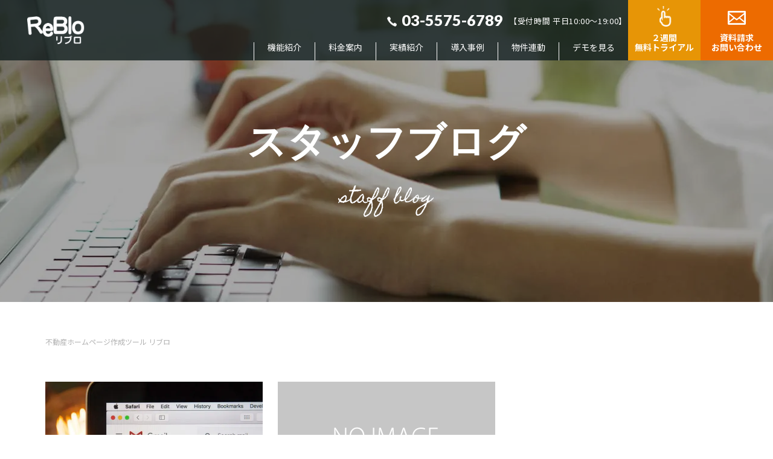

--- FILE ---
content_type: text/html; charset=UTF-8
request_url: https://reblo.jp/blog/tag/zapier/
body_size: 12345
content:
<!DOCTYPE html>
<html lang="ja">
<head prefix="og: http://ogp.me/ns# fb: http://ogp.me/ns/fb#">
<meta charset="UTF-8">
<!--meta name="description" content="集客ができる不動産専門のホームページ作成サービス「リブロ」は、SEO施策済の居住用賃貸・売買・事業用賃貸・リフォーム専門サイトを短期間で制作・納品できる新サービス。低価格で高機能なリブロなら「こんなサイトが作りたかった」を実現。アドマスターや不動3之助、キマルーム、21CLOUD、AOSなど各種管理サービスとの物件連動も可能。"-->
<meta name="viewport" content="width=device-width">
<!-- Google Tag Manager -->
<script>(function(w,d,s,l,i){w[l]=w[l]||[];w[l].push({'gtm.start':
new Date().getTime(),event:'gtm.js'});var f=d.getElementsByTagName(s)[0],
j=d.createElement(s),dl=l!='dataLayer'?'&l='+l:'';j.async=true;j.src=
'https://www.googletagmanager.com/gtm.js?id='+i+dl;f.parentNode.insertBefore(j,f);
})(window,document,'script','dataLayer','GTM-WGJQW3');</script>
<!-- End Google Tag Manager -->
<link rel="apple-touch-icon" href="img/apple-touch-icon.png" sizes="152x152">
<meta property="og:type" content="blog" />
<meta property="og:url" content="https://reblo.jp/blog/tag/zapier/">
<meta property="og:title" content="IFTTTとZapierとGmailの通知設定の話（解決編）" />
<meta property="og:description" content="集客ができる不動産専門のホームページ作成サービス「リブロ」は、SEO施策済の居住用賃貸・売買・事業用賃貸・リフォーム専門サイトを短期間で制作・納品できる新サービス。低価格で高機能なリブロなら「こんなサイトが作りたかった」を実現。アドマスターや不動3之助、キマルーム、21CLOUD、AOSなど各種管理サービスとの物件連動も可能。" />
<meta property="og:site_name" content="集客ができる不動産ホームページ作成サービス「リブロ」" />
<meta property="og:image" content='https://reblo.jp/wp-content/uploads/6c8d6ef1f0e6468bd07f4ac2ae83d8f6.jpg'>
<meta property="og:image:secure_url" content="https://reblo.jp/wp-content/uploads/6c8d6ef1f0e6468bd07f4ac2ae83d8f6.jpg" /> 
<meta property="og:image:width" content="1200" /> 
<meta property="og:image:height" content="630" />
<meta property="fb:admins" content="233421260017089" />
<meta name="twitter:card" content="summary" />
<meta name="twitter:site" content="@slash_cojp" />
<meta name="twitter:creator" content="@slash_cojp" />
<meta name="twitter:title" content="集客ができる不動産ホームページ作成サービス「リブロ」" />
<meta name="twitter:description" content="集客ができる不動産専門のホームページ作成サービス「リブロ」は、SEO施策済の居住用賃貸・売買・事業用賃貸・リフォーム専門サイトを短期間で制作・納品できる新サービス。低価格で高機能なリブロなら「こんなサイトが作りたかった」を実現。アドマスターや不動3之助、キマルーム、21CLOUD、AOSなど各種管理サービスとの物件連動も可能。" />
<!-- 固定ページのみこのcssを読み込む -->
<title>Zapier｜不動産ホームページ作成サービス「リブロ」</title>

		<!-- All in One SEO 4.1.0.3 -->
		<meta name="google-site-verification" content="TJvZ7QVL7OWPzrUBGUeHUtAD6s6s2w0Wa6qtDpUjgqA" />
		<link rel="canonical" href="https://reblo.jp/blog/tag/zapier/" />
		<meta name="google" content="nositelinkssearchbox" />
		<!-- All in One SEO -->

<link rel='dns-prefetch' href='//fonts.googleapis.com' />
<link rel='dns-prefetch' href='//s.w.org' />
<link href='https://fonts.gstatic.com' crossorigin rel='preconnect' />
<link rel="alternate" type="application/rss+xml" title="集客ができる不動産ホームページ作成サービス「リブロ」 &raquo; Zapier タグのフィード" href="https://reblo.jp/blog/tag/zapier/feed/" />
<link rel='stylesheet' id='ts_fab_css-css'  href='https://reblo.jp/wp-content/plugins/fancier-author-box/css/ts-fab.min.css?ver=1.4' type='text/css' media='all' />
<link rel='stylesheet' id='oops-slick-css'  href='https://reblo.jp/wp-content/themes/oops_tcd048/css/slick.min.css?ver=5.8.12' type='text/css' media='all' />
<link rel='stylesheet' id='oops-slick-theme-css'  href='https://reblo.jp/wp-content/themes/oops_tcd048/css/slick-theme.min.css?ver=5.8.12' type='text/css' media='all' />
<link rel='stylesheet' id='oops-style-css'  href='https://reblo.jp/wp-content/themes/oops_tcd048/style.css?ver=5.8.12' type='text/css' media='all' />
<link rel='stylesheet' id='oops-responsive-css'  href='https://reblo.jp/wp-content/themes/oops_tcd048/responsive.min.css?ver=5.8.12' type='text/css' media='all' />
<link rel='stylesheet' id='olympus-google-fonts-css'  href='https://fonts.googleapis.com/css?family=Noto+Sans+JP%3A100%2C300%2C400%2C500%2C700%2C900%2C100i%2C300i%2C400i%2C500i%2C700i%2C900i&#038;display=swap&#038;ver=2.5.6' type='text/css' media='all' />
<script type='text/javascript' src='https://reblo.jp/wp-includes/js/jquery/jquery.min.js?ver=3.6.0' id='jquery-core-js'></script>
<script type='text/javascript' src='https://reblo.jp/wp-includes/js/jquery/jquery-migrate.min.js?ver=3.3.2' id='jquery-migrate-js'></script>
<script type='text/javascript' src='https://reblo.jp/wp-content/plugins/fancier-author-box/js/ts-fab.min.js?ver=1.4' id='ts_fab_js-js'></script>
<script type='text/javascript' src='https://reblo.jp/wp-content/themes/oops_tcd048/js/jquery.cookie.js?ver=5.8.12' id='oops-cookie-js'></script>
<link rel="https://api.w.org/" href="https://reblo.jp/wp-json/" /><link rel="alternate" type="application/json" href="https://reblo.jp/wp-json/wp/v2/tags/82" /><link rel="EditURI" type="application/rsd+xml" title="RSD" href="https://reblo.jp/xmlrpc.php?rsd" />
<link rel="wlwmanifest" type="application/wlwmanifest+xml" href="https://reblo.jp/wp-includes/wlwmanifest.xml" /> 
<meta name="generator" content="WordPress 5.8.12" />
<!-- start Simple Custom CSS and JS -->
<style type="text/css">
#custom_box01,#custom_box02{
  display: flex;
  flex-wrap: wrap;
  justify-content: space-between;
  display: -webkit-flex;
  -webkit-flex-wrap: wrap;
  -webkit-justify-content: space-between;
  text-align:left;
  margin-bottom:5%;
}
#custom_box01 img{
  width:45%;
}

#custom_box02img{
  width:50%;
}

#custom_box01 h4,#custom_box02 h4{
  font-size:24px;
  font-weight:bold;
 margin:20px;
  line-height:150%;
}
#custom_box01 p{
   margin:20px;
}

.boxdiv01{
  width:50%;
}

.boxdiv02{
  width:45%;
}

@media screen and (max-width:480px){
  #custom_box01 img,#custom_box02 img{
  width:100%;
}
  
  #custom_box01 h4, #custom_box02 h4{
  font-size:18px;
  font-weight:bold;
  line-height:150%;
}

.boxdiv01,.boxdiv02{
  width:100%;
}
}

.cta_info{
  border:solid #ccc;
  padding:1em;
  text-align:center;
  width:94%;
  font-size:120%;
  color:#0881c1;
}

.cta_button {
  position: relative;
  display: inline-block;
  font-weight: bold;
  padding:1em 2em;
  text-decoration: none;
  color: #FFF;
  background: #00bcd4;
  transition: .4s;
}

.cta_info a{
text-decoration: none;
}

.cta_button:hover {
  background: #1ec7bb;
}</style>
<!-- end Simple Custom CSS and JS -->
<style>
.p-footer-cta--1 .p-footer-cta__inner { background: rgba( 0, 0, 0, 1); }
.p-footer-cta--1 .p-footer-cta__btn { background: #ff8000; }
.p-footer-cta--1 .p-footer-cta__btn:hover { background: #444444; }
.p-footer-cta--2 .p-footer-cta__inner { background: rgba( 0, 0, 0, 1); }
.p-footer-cta--2 .p-footer-cta__btn { background: #ff8000; }
.p-footer-cta--2 .p-footer-cta__btn:hover { background: #444444; }
.p-footer-cta--3 .p-footer-cta__inner { background: rgba( 0, 0, 0, 1); }
.p-footer-cta--3 .p-footer-cta__btn { background: #ff8000; }
.p-footer-cta--3 .p-footer-cta__btn:hover { background: #444444; }
</style>
<link rel="shortcut icon" href="https://reblo.jp/wp-content/uploads/favicon.ico">
<style>
/* Primary color */
.p-global-nav .sub-menu a, .p-news-ticker, .p-widget-dropdown, .p-widget-dropdown select, .p-headline, .p-latest-news__title, .l-footer, .p-menu-button.is-active { background: #282828; }

/* Secondary color */
.p-global-nav .sub-menu li a:hover, .p-widget-search__submit:hover, .p-button, .p-review__button:hover, .p-pager__item a:hover, .c-comment__form-submit:hover { background: #ed6b00; }
.l-header--large .p-global-nav > li > a:hover, .l-header--large.is-active .p-global-nav > li > a:hover, .p-global-nav > .current-menu-item > a, .p-global-nav > li > a:hover, .p-global-nav .current-menu-item > a .p-widget-list a:hover, .p-news-ticker__item-date { color: #ed6b00; }

/* Tertiary color */
.p-button:hover, .slick-dots li.slick-active, .slick-dots li:hover { background: #f89742; }
.p-article01__title a:hover, .p-article01__category a:hover, .p-footer-blog__archive-link:hover, .p-footer-nav a:hover, .p-social-nav__item a:hover, .p-index-content07__archive-link:hover, .p-news-ticker__archive-link:hover { color: #f89742; }

/* font type */
body { font-family: "Segoe UI", Verdana, "游ゴシック", YuGothic, "Hiragino Kaku Gothic ProN", Meiryo, sans-serif; }

/* headline font type */
.p-index-slider__item-catch, .p-index-content01__catch, .p-index-content02__item-catch, .p-showcase__catch, .p-index-content04__catch, .p-index-content06__item-catch, .p-index-content07__catch, .p-index-content09__catch, .p-footer-blog__catch, .p-article01__title, .p-page-header__title, .p-headline, .p-article02__title, .p-latest-news__title h2, .p-review__name, .p-review-header__title, #js-header-video .caption .title, #js-header-youtube .caption .title {
font-family: "Segoe UI", Verdana, "游ゴシック", YuGothic, "Hiragino Kaku Gothic ProN", Meiryo, sans-serif;
}

.p-index-slider__item:nth-child(1) .p-button { background: #ff8000; color: #000000; }
.p-index-slider__item:nth-child(1) .p-button:hover { background: #e37100; color: #ffffff; }
.p-index-slider__item:nth-child(2) .p-button { background: #ff8000; color: #000000; }
.p-index-slider__item:nth-child(2) .p-button:hover { background: #e37100; color: #ffffff; }
.p-index-slider__item:nth-child(3) .p-button { background: #ff8000; color: #000000; }
.p-index-slider__item:nth-child(3) .p-button:hover { background: #e37100; color: #ffffff; }
/* load */
@-webkit-keyframes loading-square-loader {
  0% { box-shadow: 16px -8px rgba(40, 40, 40, 0), 32px 0 rgba(40, 40, 40, 0), 0 -16px rgba(40, 40, 40, 0), 16px -16px rgba(40, 40, 40, 0), 32px -16px rgba(40, 40, 40, 0), 0 -32px rgba(40, 40, 40, 0), 16px -32px rgba(40, 40, 40, 0), 32px -32px rgba(242, 205, 123, 0); }
  5% { box-shadow: 16px -8px rgba(40, 40, 40, 0), 32px 0 rgba(40, 40, 40, 0), 0 -16px rgba(40, 40, 40, 0), 16px -16px rgba(40, 40, 40, 0), 32px -16px rgba(40, 40, 40, 0), 0 -32px rgba(40, 40, 40, 0), 16px -32px rgba(40, 40, 40, 0), 32px -32px rgba(242, 205, 123, 0); }
  10% { box-shadow: 16px 0 rgba(40, 40, 40, 1), 32px -8px rgba(40, 40, 40, 0), 0 -16px rgba(40, 40, 40, 0), 16px -16px rgba(40, 40, 40, 0), 32px -16px rgba(40, 40, 40, 0), 0 -32px rgba(40, 40, 40, 0), 16px -32px rgba(40, 40, 40, 0), 32px -32px rgba(242, 205, 123, 0); }
  15% { box-shadow: 16px 0 rgba(40, 40, 40, 1), 32px 0 rgba(40, 40, 40, 1), 0 -24px rgba(40, 40, 40, 0), 16px -16px rgba(40, 40, 40, 0), 32px -16px rgba(40, 40, 40, 0), 0 -32px rgba(40, 40, 40, 0), 16px -32px rgba(40, 40, 40, 0), 32px -32px rgba(242, 205, 123, 0); }
  20% { box-shadow: 16px 0 rgba(40, 40, 40, 1), 32px 0 rgba(40, 40, 40, 1), 0 -16px rgba(40, 40, 40, 1), 16px -24px rgba(40, 40, 40, 0), 32px -16px rgba(40, 40, 40, 0), 0 -32px rgba(40, 40, 40, 0), 16px -32px rgba(40, 40, 40, 0), 32px -32px rgba(242, 205, 123, 0); }
  25% { box-shadow: 16px 0 rgba(40, 40, 40, 1), 32px 0 rgba(40, 40, 40, 1), 0 -16px rgba(40, 40, 40, 1), 16px -16px rgba(40, 40, 40, 1), 32px -24px rgba(40, 40, 40, 0), 0 -32px rgba(40, 40, 40, 0), 16px -32px rgba(40, 40, 40, 0), 32px -32px rgba(242, 205, 123, 0); }
  30% { box-shadow: 16px 0 rgba(40, 40, 40, 1), 32px 0 rgba(40, 40, 40, 1), 0 -16px rgba(40, 40, 40, 1), 16px -16px rgba(40, 40, 40, 1), 32px -16px rgba(40, 40, 40, 1), 0 -50px rgba(40, 40, 40, 0), 16px -32px rgba(40, 40, 40, 0), 32px -32px rgba(242, 205, 123, 0); }
  35% { box-shadow: 16px 0 rgba(40, 40, 40, 1), 32px 0 rgba(40, 40, 40, 1), 0 -16px rgba(40, 40, 40, 1), 16px -16px rgba(40, 40, 40, 1), 32px -16px rgba(40, 40, 40, 1), 0 -32px rgba(40, 40, 40, 1), 16px -50px rgba(40, 40, 40, 0), 32px -32px rgba(242, 205, 123, 0); }
  40% { box-shadow: 16px 0 rgba(40, 40, 40, 1), 32px 0 rgba(40, 40, 40, 1), 0 -16px rgba(40, 40, 40, 1), 16px -16px rgba(40, 40, 40, 1), 32px -16px rgba(40, 40, 40, 1), 0 -32px rgba(40, 40, 40, 1), 16px -32px rgba(40, 40, 40, 1), 32px -50px rgba(242, 205, 123, 0); }
  45%, 55% { box-shadow: 16px 0 rgba(40, 40, 40, 1), 32px 0 rgba(40, 40, 40, 1), 0 -16px rgba(40, 40, 40, 1), 16px -16px rgba(40, 40, 40, 1), 32px -16px rgba(40, 40, 40, 1), 0 -32px rgba(40, 40, 40, 1), 16px -32px rgba(40, 40, 40, 1), 32px -32px rgba(237, 107, 0, 1); }
  60% { box-shadow: 16px 8px rgba(40, 40, 40, 0), 32px 0 rgba(40, 40, 40, 1), 0 -16px rgba(40, 40, 40, 1), 16px -16px rgba(40, 40, 40, 1), 32px -16px rgba(40, 40, 40, 1), 0 -32px rgba(40, 40, 40, 1), 16px -32px rgba(40, 40, 40, 1), 32px -32px rgba(237, 107, 0, 1); }
  65% { box-shadow: 16px 8px rgba(40, 40, 40, 0), 32px 8px rgba(40, 40, 40, 0), 0 -16px rgba(40, 40, 40, 1), 16px -16px rgba(40, 40, 40, 1), 32px -16px rgba(40, 40, 40, 1), 0 -32px rgba(40, 40, 40, 1), 16px -32px rgba(40, 40, 40, 1), 32px -32px rgba(237, 107, 0, 1); }
  70% { box-shadow: 16px 8px rgba(40, 40, 40, 0), 32px 8px rgba(40, 40, 40, 0), 0 -8px rgba(40, 40, 40, 0), 16px -16px rgba(40, 40, 40, 1), 32px -16px rgba(40, 40, 40, 1), 0 -32px rgba(40, 40, 40, 1), 16px -32px rgba(40, 40, 40, 1), 32px -32px rgba(237, 107, 0, 1); }
  75% { box-shadow: 16px 8px rgba(40, 40, 40, 0), 32px 8px rgba(40, 40, 40, 0), 0 -8px rgba(40, 40, 40, 0), 16px -8px rgba(40, 40, 40, 0), 32px -16px rgba(40, 40, 40, 1), 0 -32px rgba(40, 40, 40, 1), 16px -32px rgba(40, 40, 40, 1), 32px -32px rgba(237, 107, 0, 1); }
  80% { box-shadow: 16px 8px rgba(40, 40, 40, 0), 32px 8px rgba(40, 40, 40, 0), 0 -8px rgba(40, 40, 40, 0), 16px -8px rgba(40, 40, 40, 0), 32px -8px rgba(40, 40, 40, 0), 0 -32px rgba(40, 40, 40, 1), 16px -32px rgba(40, 40, 40, 1), 32px -32px rgba(237, 107, 0, 1); }
  85% { box-shadow: 16px 8px rgba(40, 40, 40, 0), 32px 8px rgba(40, 40, 40, 0), 0 -8px rgba(40, 40, 40, 0), 16px -8px rgba(40, 40, 40, 0), 32px -8px rgba(40, 40, 40, 0), 0 -24px rgba(40, 40, 40, 0), 16px -32px rgba(40, 40, 40, 1), 32px -32px rgba(237, 107, 0, 1); }
  90% { box-shadow: 16px 8px rgba(40, 40, 40, 0), 32px 8px rgba(40, 40, 40, 0), 0 -8px rgba(40, 40, 40, 0), 16px -8px rgba(40, 40, 40, 0), 32px -8px rgba(40, 40, 40, 0), 0 -24px rgba(40, 40, 40, 0), 16px -24px rgba(40, 40, 40, 0), 32px -32px rgba(237, 107, 0, 1); }
  95%, 100% { box-shadow: 16px 8px rgba(40, 40, 40, 0), 32px 8px rgba(40, 40, 40, 0), 0 -8px rgba(40, 40, 40, 0), 16px -8px rgba(40, 40, 40, 0), 32px -8px rgba(40, 40, 40, 0), 0 -24px rgba(40, 40, 40, 0), 16px -24px rgba(40, 40, 40, 0), 32px -24px rgba(237, 107, 0, 0); }
}
@keyframes loading-square-loader {
  0% { box-shadow: 16px -8px rgba(40, 40, 40, 0), 32px 0 rgba(40, 40, 40, 0), 0 -16px rgba(40, 40, 40, 0), 16px -16px rgba(40, 40, 40, 0), 32px -16px rgba(40, 40, 40, 0), 0 -32px rgba(40, 40, 40, 0), 16px -32px rgba(40, 40, 40, 0), 32px -32px rgba(242, 205, 123, 0); }
  5% { box-shadow: 16px -8px rgba(40, 40, 40, 0), 32px 0 rgba(40, 40, 40, 0), 0 -16px rgba(40, 40, 40, 0), 16px -16px rgba(40, 40, 40, 0), 32px -16px rgba(40, 40, 40, 0), 0 -32px rgba(40, 40, 40, 0), 16px -32px rgba(40, 40, 40, 0), 32px -32px rgba(242, 205, 123, 0); }
  10% { box-shadow: 16px 0 rgba(40, 40, 40, 1), 32px -8px rgba(40, 40, 40, 0), 0 -16px rgba(40, 40, 40, 0), 16px -16px rgba(40, 40, 40, 0), 32px -16px rgba(40, 40, 40, 0), 0 -32px rgba(40, 40, 40, 0), 16px -32px rgba(40, 40, 40, 0), 32px -32px rgba(242, 205, 123, 0); }
  15% { box-shadow: 16px 0 rgba(40, 40, 40, 1), 32px 0 rgba(40, 40, 40, 1), 0 -24px rgba(40, 40, 40, 0), 16px -16px rgba(40, 40, 40, 0), 32px -16px rgba(40, 40, 40, 0), 0 -32px rgba(40, 40, 40, 0), 16px -32px rgba(40, 40, 40, 0), 32px -32px rgba(242, 205, 123, 0); }
  20% { box-shadow: 16px 0 rgba(40, 40, 40, 1), 32px 0 rgba(40, 40, 40, 1), 0 -16px rgba(40, 40, 40, 1), 16px -24px rgba(40, 40, 40, 0), 32px -16px rgba(40, 40, 40, 0), 0 -32px rgba(40, 40, 40, 0), 16px -32px rgba(40, 40, 40, 0), 32px -32px rgba(242, 205, 123, 0); }
  25% { box-shadow: 16px 0 rgba(40, 40, 40, 1), 32px 0 rgba(40, 40, 40, 1), 0 -16px rgba(40, 40, 40, 1), 16px -16px rgba(40, 40, 40, 1), 32px -24px rgba(40, 40, 40, 0), 0 -32px rgba(40, 40, 40, 0), 16px -32px rgba(40, 40, 40, 0), 32px -32px rgba(242, 205, 123, 0); }
  30% { box-shadow: 16px 0 rgba(40, 40, 40, 1), 32px 0 rgba(40, 40, 40, 1), 0 -16px rgba(40, 40, 40, 1), 16px -16px rgba(40, 40, 40, 1), 32px -16px rgba(40, 40, 40, 1), 0 -50px rgba(40, 40, 40, 0), 16px -32px rgba(40, 40, 40, 0), 32px -32px rgba(242, 205, 123, 0); }
  35% { box-shadow: 16px 0 rgba(40, 40, 40, 1), 32px 0 rgba(40, 40, 40, 1), 0 -16px rgba(40, 40, 40, 1), 16px -16px rgba(40, 40, 40, 1), 32px -16px rgba(40, 40, 40, 1), 0 -32px rgba(40, 40, 40, 1), 16px -50px rgba(40, 40, 40, 0), 32px -32px rgba(242, 205, 123, 0); }
  40% { box-shadow: 16px 0 rgba(40, 40, 40, 1), 32px 0 rgba(40, 40, 40, 1), 0 -16px rgba(40, 40, 40, 1), 16px -16px rgba(40, 40, 40, 1), 32px -16px rgba(40, 40, 40, 1), 0 -32px rgba(40, 40, 40, 1), 16px -32px rgba(40, 40, 40, 1), 32px -50px rgba(242, 205, 123, 0); }
  45%, 55% { box-shadow: 16px 0 rgba(40, 40, 40, 1), 32px 0 rgba(40, 40, 40, 1), 0 -16px rgba(40, 40, 40, 1), 16px -16px rgba(40, 40, 40, 1), 32px -16px rgba(40, 40, 40, 1), 0 -32px rgba(40, 40, 40, 1), 16px -32px rgba(40, 40, 40, 1), 32px -32px rgba(237, 107, 0, 1); }
  60% { box-shadow: 16px 8px rgba(40, 40, 40, 0), 32px 0 rgba(40, 40, 40, 1), 0 -16px rgba(40, 40, 40, 1), 16px -16px rgba(40, 40, 40, 1), 32px -16px rgba(40, 40, 40, 1), 0 -32px rgba(40, 40, 40, 1), 16px -32px rgba(40, 40, 40, 1), 32px -32px rgba(237, 107, 0, 1); }
  65% { box-shadow: 16px 8px rgba(40, 40, 40, 0), 32px 8px rgba(40, 40, 40, 0), 0 -16px rgba(40, 40, 40, 1), 16px -16px rgba(40, 40, 40, 1), 32px -16px rgba(40, 40, 40, 1), 0 -32px rgba(40, 40, 40, 1), 16px -32px rgba(40, 40, 40, 1), 32px -32px rgba(237, 107, 0, 1); }
  70% { box-shadow: 16px 8px rgba(40, 40, 40, 0), 32px 8px rgba(40, 40, 40, 0), 0 -8px rgba(40, 40, 40, 0), 16px -16px rgba(40, 40, 40, 1), 32px -16px rgba(40, 40, 40, 1), 0 -32px rgba(40, 40, 40, 1), 16px -32px rgba(40, 40, 40, 1), 32px -32px rgba(237, 107, 0, 1); }
  75% { box-shadow: 16px 8px rgba(40, 40, 40, 0), 32px 8px rgba(40, 40, 40, 0), 0 -8px rgba(40, 40, 40, 0), 16px -8px rgba(40, 40, 40, 0), 32px -16px rgba(40, 40, 40, 1), 0 -32px rgba(40, 40, 40, 1), 16px -32px rgba(40, 40, 40, 1), 32px -32px rgba(237, 107, 0, 1); }
  80% { box-shadow: 16px 8px rgba(40, 40, 40, 0), 32px 8px rgba(40, 40, 40, 0), 0 -8px rgba(40, 40, 40, 0), 16px -8px rgba(40, 40, 40, 0), 32px -8px rgba(40, 40, 40, 0), 0 -32px rgba(40, 40, 40, 1), 16px -32px rgba(40, 40, 40, 1), 32px -32px rgba(237, 107, 0, 1); }
  85% { box-shadow: 16px 8px rgba(40, 40, 40, 0), 32px 8px rgba(40, 40, 40, 0), 0 -8px rgba(40, 40, 40, 0), 16px -8px rgba(40, 40, 40, 0), 32px -8px rgba(40, 40, 40, 0), 0 -24px rgba(40, 40, 40, 0), 16px -32px rgba(40, 40, 40, 1), 32px -32px rgba(237, 107, 0, 1); }
  90% { box-shadow: 16px 8px rgba(40, 40, 40, 0), 32px 8px rgba(40, 40, 40, 0), 0 -8px rgba(40, 40, 40, 0), 16px -8px rgba(40, 40, 40, 0), 32px -8px rgba(40, 40, 40, 0), 0 -24px rgba(40, 40, 40, 0), 16px -24px rgba(40, 40, 40, 0), 32px -32px rgba(237, 107, 0, 1); }
  95%, 100% { box-shadow: 16px 8px rgba(40, 40, 40, 0), 32px 8px rgba(40, 40, 40, 0), 0 -8px rgba(40, 40, 40, 0), 16px -8px rgba(40, 40, 40, 0), 32px -8px rgba(40, 40, 40, 0), 0 -24px rgba(40, 40, 40, 0), 16px -24px rgba(40, 40, 40, 0), 32px -24px rgba(237, 107, 0, 0); }
}

.c-load--type2:before { box-shadow: 16px 0 0 rgba(40, 40, 40, 1), 32px 0 0 rgba(40, 40, 40, 1), 0 -16px 0 rgba(40, 40, 40, 1), 16px -16px 0 rgba(40, 40, 40, 1), 32px -16px 0 rgba(40, 40, 40, 1), 0 -32px rgba(40, 40, 40, 1), 16px -32px rgba(40, 40, 40, 1), 32px -32px rgba(237, 107, 0, 0); }
.c-load--type2:after { background-color: rgba(237, 107, 0, 1); }
.c-load--type1 { border: 3px solid rgba(40, 40, 40, 0.2); border-top-color: #282828; }
#site_loader_animation.c-load--type3 i { background: #282828; }

/* hover effect */
.p-hover-effect--type1:hover img { -webkit-transform: scale(1.2) rotate(2deg); transform: scale(1.2) rotate(2deg); }
.p-hover-effect--type2 img { margin-left: 15px; -webkit-transform: scale(1.2) translate3d(-15px, 0, 0); transform: scale(1.2) translate3d(-15px, 0, 0);}
.p-hover-effect--type2:hover img { opacity: 0.5 }
.p-hover-effect--type3 { background: #ffffff; }
.p-hover-effect--type3:hover img { opacity: 0.5; }

/* Page header */
.p-page-header::before { background: rgba(0, 0, 0, 0.35) }

/* Entry body */
.p-entry__body a { color: #f89742; }

/* Header */
.l-header, .l-header--large.is-active { background: rgba(18, 30, 31, 0.8); }
.l-header__logo a { color: #ffffff; } 
.p-global-nav > li > a, .l-header--large.is-active .p-global-nav > li > a { color: #ffffff; }

/* Contents builder */

/* Footer bar */

/* Responsive */
@media only screen and (max-width: 1200px) {
.l-header, .l-header--large.is-active { background: 121e1f; }
.p-global-nav { background: rgba(40, 40, 40, 0.8); }	
.l-header__logo a { color: #ffffff; } 
}
@media only screen and (max-width: 767px) {

@-webkit-keyframes loading-square-loader {
  0% { box-shadow: 10px -5px rgba(40, 40, 40, 0), 20px 0 rgba(40, 40, 40, 0), 0 -10px rgba(40, 40, 40, 0), 10px -10px rgba(40, 40, 40, 0), 20px -10px rgba(40, 40, 40, 0), 0 -20px rgba(40, 40, 40, 0), 10px -20px rgba(40, 40, 40, 0), 20px -20px rgba(242, 205, 123, 0); }
  5% { box-shadow: 10px -5px rgba(40, 40, 40, 0), 20px 0 rgba(40, 40, 40, 0), 0 -10px rgba(40, 40, 40, 0), 10px -10px rgba(40, 40, 40, 0), 20px -10px rgba(40, 40, 40, 0), 0 -20px rgba(40, 40, 40, 0), 10px -20px rgba(40, 40, 40, 0), 20px -20px rgba(242, 205, 123, 0); }
  10% { box-shadow: 10px 0 rgba(40, 40, 40, 1), 20px -5px rgba(40, 40, 40, 0), 0 -10px rgba(40, 40, 40, 0), 10px -10px rgba(40, 40, 40, 0), 20px -10px rgba(40, 40, 40, 0), 0 -20px rgba(40, 40, 40, 0), 10px -20px rgba(40, 40, 40, 0), 20px -20px rgba(242, 205, 123, 0); }
  15% { box-shadow: 10px 0 rgba(40, 40, 40, 1), 20px 0 rgba(40, 40, 40, 1), 0 -15px rgba(40, 40, 40, 0), 10px -10px rgba(40, 40, 40, 0), 20px -10px rgba(40, 40, 40, 0), 0 -20px rgba(40, 40, 40, 0), 10px -20px rgba(40, 40, 40, 0), 20px -20px rgba(242, 205, 123, 0); }
  20% { box-shadow: 10px 0 rgba(40, 40, 40, 1), 20px 0 rgba(40, 40, 40, 1), 0 -10px rgba(40, 40, 40, 1), 10px -15px rgba(40, 40, 40, 0), 20px -10px rgba(40, 40, 40, 0), 0 -20px rgba(40, 40, 40, 0), 10px -20px rgba(40, 40, 40, 0), 20px -20px rgba(242, 205, 123, 0); }
  25% { box-shadow: 10px 0 rgba(40, 40, 40, 1), 20px 0 rgba(40, 40, 40, 1), 0 -10px rgba(40, 40, 40, 1), 10px -10px rgba(40, 40, 40, 1), 20px -15px rgba(40, 40, 40, 0), 0 -20px rgba(40, 40, 40, 0), 10px -20px rgba(40, 40, 40, 0), 20px -20px rgba(242, 205, 123, 0); }
  30% { box-shadow: 10px 0 rgba(40, 40, 40, 1), 20px 0 rgba(40, 40, 40, 1), 0 -10px rgba(40, 40, 40, 1), 10px -10px rgba(40, 40, 40, 1), 20px -10px rgba(40, 40, 40, 1), 0 -50px rgba(40, 40, 40, 0), 10px -20px rgba(40, 40, 40, 0), 20px -20px rgba(242, 205, 123, 0); }
  35% { box-shadow: 10px 0 rgba(40, 40, 40, 1), 20px 0 rgba(40, 40, 40, 1), 0 -10px rgba(40, 40, 40, 1), 10px -10px rgba(40, 40, 40, 1), 20px -10px rgba(40, 40, 40, 1), 0 -20px rgba(40, 40, 40, 1), 10px -50px rgba(40, 40, 40, 0), 20px -20px rgba(242, 205, 123, 0); }
  40% { box-shadow: 10px 0 rgba(40, 40, 40, 1), 20px 0 rgba(40, 40, 40, 1), 0 -10px rgba(40, 40, 40, 1), 10px -10px rgba(40, 40, 40, 1), 20px -10px rgba(40, 40, 40, 1), 0 -20px rgba(40, 40, 40, 1), 10px -20px rgba(40, 40, 40, 1), 20px -50px rgba(242, 205, 123, 0); }
  45%, 55% { box-shadow: 10px 0 rgba(40, 40, 40, 1), 20px 0 rgba(40, 40, 40, 1), 0 -10px rgba(40, 40, 40, 1), 10px -10px rgba(40, 40, 40, 1), 20px -10px rgba(40, 40, 40, 1), 0 -20px rgba(40, 40, 40, 1), 10px -20px rgba(40, 40, 40, 1), 20px -20px rgba(237, 107, 0, 1); }
  60% { box-shadow: 10px 5px rgba(40, 40, 40, 0), 20px 0 rgba(40, 40, 40, 1), 0 -10px rgba(40, 40, 40, 1), 10px -10px rgba(40, 40, 40, 1), 20px -10px rgba(40, 40, 40, 1), 0 -20px rgba(40, 40, 40, 1), 10px -20px rgba(40, 40, 40, 1), 20px -20px rgba(237, 107, 0, 1); }
  65% { box-shadow: 10px 5px rgba(40, 40, 40, 0), 20px 5px rgba(40, 40, 40, 0), 0 -10px rgba(40, 40, 40, 1), 10px -10px rgba(40, 40, 40, 1), 20px -10px rgba(40, 40, 40, 1), 0 -20px rgba(40, 40, 40, 1), 10px -20px rgba(40, 40, 40, 1), 20px -20px rgba(237, 107, 0, 1); }
  70% { box-shadow: 10px 5px rgba(40, 40, 40, 0), 20px 5px rgba(40, 40, 40, 0), 0 -5px rgba(40, 40, 40, 0), 10px -10px rgba(40, 40, 40, 1), 20px -10px rgba(40, 40, 40, 1), 0 -20px rgba(40, 40, 40, 1), 10px -20px rgba(40, 40, 40, 1), 20px -20px rgba(237, 107, 0, 1); }
  75% { box-shadow: 10px 5px rgba(40, 40, 40, 0), 20px 5px rgba(40, 40, 40, 0), 0 -5px rgba(40, 40, 40, 0), 10px -5px rgba(40, 40, 40, 0), 20px -10px rgba(40, 40, 40, 1), 0 -20px rgba(40, 40, 40, 1), 10px -20px rgba(40, 40, 40, 1), 20px -20px rgba(237, 107, 0, 1); }
  80% { box-shadow: 10px 5px rgba(40, 40, 40, 0), 20px 5px rgba(40, 40, 40, 0), 0 -5px rgba(40, 40, 40, 0), 10px -5px rgba(40, 40, 40, 0), 20px -5px rgba(40, 40, 40, 0), 0 -20px rgba(40, 40, 40, 1), 10px -20px rgba(40, 40, 40, 1), 20px -20px rgba(237, 107, 0, 1); }
  85% { box-shadow: 10px 5px rgba(40, 40, 40, 0), 20px 5px rgba(40, 40, 40, 0), 0 -5px rgba(40, 40, 40, 0), 10px -5px rgba(40, 40, 40, 0), 20px -5px rgba(40, 40, 40, 0), 0 -15px rgba(40, 40, 40, 0), 10px -20px rgba(40, 40, 40, 1), 20px -20px rgba(237, 107, 0, 1); }
  90% { box-shadow: 10px 5px rgba(40, 40, 40, 0), 20px 5px rgba(40, 40, 40, 0), 0 -5px rgba(40, 40, 40, 0), 10px -5px rgba(40, 40, 40, 0), 20px -5px rgba(40, 40, 40, 0), 0 -15px rgba(40, 40, 40, 0), 10px -15px rgba(40, 40, 40, 0), 20px -20px rgba(237, 107, 0, 1); }
  95%, 100% { box-shadow: 10px 5px rgba(40, 40, 40, 0), 20px 5px rgba(40, 40, 40, 0), 0 -5px rgba(40, 40, 40, 0), 10px -5px rgba(40, 40, 40, 0), 20px -5px rgba(40, 40, 40, 0), 0 -15px rgba(40, 40, 40, 0), 10px -15px rgba(40, 40, 40, 0), 20px -15px rgba(237, 107, 0, 0); }
}
@keyframes loading-square-loader {
  0% { box-shadow: 10px -5px rgba(40, 40, 40, 0), 20px 0 rgba(40, 40, 40, 0), 0 -10px rgba(40, 40, 40, 0), 10px -10px rgba(40, 40, 40, 0), 20px -10px rgba(40, 40, 40, 0), 0 -20px rgba(40, 40, 40, 0), 10px -20px rgba(40, 40, 40, 0), 20px -20px rgba(242, 205, 123, 0); }
  5% { box-shadow: 10px -5px rgba(40, 40, 40, 0), 20px 0 rgba(40, 40, 40, 0), 0 -10px rgba(40, 40, 40, 0), 10px -10px rgba(40, 40, 40, 0), 20px -10px rgba(40, 40, 40, 0), 0 -20px rgba(40, 40, 40, 0), 10px -20px rgba(40, 40, 40, 0), 20px -20px rgba(242, 205, 123, 0); }
  10% { box-shadow: 10px 0 rgba(40, 40, 40, 1), 20px -5px rgba(40, 40, 40, 0), 0 -10px rgba(40, 40, 40, 0), 10px -10px rgba(40, 40, 40, 0), 20px -10px rgba(40, 40, 40, 0), 0 -20px rgba(40, 40, 40, 0), 10px -20px rgba(40, 40, 40, 0), 20px -20px rgba(242, 205, 123, 0); }
  15% { box-shadow: 10px 0 rgba(40, 40, 40, 1), 20px 0 rgba(40, 40, 40, 1), 0 -15px rgba(40, 40, 40, 0), 10px -10px rgba(40, 40, 40, 0), 20px -10px rgba(40, 40, 40, 0), 0 -20px rgba(40, 40, 40, 0), 10px -20px rgba(40, 40, 40, 0), 20px -20px rgba(242, 205, 123, 0); }
  20% { box-shadow: 10px 0 rgba(40, 40, 40, 1), 20px 0 rgba(40, 40, 40, 1), 0 -10px rgba(40, 40, 40, 1), 10px -15px rgba(40, 40, 40, 0), 20px -10px rgba(40, 40, 40, 0), 0 -20px rgba(40, 40, 40, 0), 10px -20px rgba(40, 40, 40, 0), 20px -20px rgba(242, 205, 123, 0); }
  25% { box-shadow: 10px 0 rgba(40, 40, 40, 1), 20px 0 rgba(40, 40, 40, 1), 0 -10px rgba(40, 40, 40, 1), 10px -10px rgba(40, 40, 40, 1), 20px -15px rgba(40, 40, 40, 0), 0 -20px rgba(40, 40, 40, 0), 10px -20px rgba(40, 40, 40, 0), 20px -20px rgba(242, 205, 123, 0); }
  30% { box-shadow: 10px 0 rgba(40, 40, 40, 1), 20px 0 rgba(40, 40, 40, 1), 0 -10px rgba(40, 40, 40, 1), 10px -10px rgba(40, 40, 40, 1), 20px -10px rgba(40, 40, 40, 1), 0 -50px rgba(40, 40, 40, 0), 10px -20px rgba(40, 40, 40, 0), 20px -20px rgba(242, 205, 123, 0); }
  35% { box-shadow: 10px 0 rgba(40, 40, 40, 1), 20px 0 rgba(40, 40, 40, 1), 0 -10px rgba(40, 40, 40, 1), 10px -10px rgba(40, 40, 40, 1), 20px -10px rgba(40, 40, 40, 1), 0 -20px rgba(40, 40, 40, 1), 10px -50px rgba(40, 40, 40, 0), 20px -20px rgba(242, 205, 123, 0); }
  40% { box-shadow: 10px 0 rgba(40, 40, 40, 1), 20px 0 rgba(40, 40, 40, 1), 0 -10px rgba(40, 40, 40, 1), 10px -10px rgba(40, 40, 40, 1), 20px -10px rgba(40, 40, 40, 1), 0 -20px rgba(40, 40, 40, 1), 10px -20px rgba(40, 40, 40, 1), 20px -50px rgba(242, 205, 123, 0); }
  45%, 55% { box-shadow: 10px 0 rgba(40, 40, 40, 1), 20px 0 rgba(40, 40, 40, 1), 0 -10px rgba(40, 40, 40, 1), 10px -10px rgba(40, 40, 40, 1), 20px -10px rgba(40, 40, 40, 1), 0 -20px rgba(40, 40, 40, 1), 10px -20px rgba(40, 40, 40, 1), 20px -20px rgba(237, 107, 0, 1); }
  60% { box-shadow: 10px 5px rgba(40, 40, 40, 0), 20px 0 rgba(40, 40, 40, 1), 0 -10px rgba(40, 40, 40, 1), 10px -10px rgba(40, 40, 40, 1), 20px -10px rgba(40, 40, 40, 1), 0 -20px rgba(40, 40, 40, 1), 10px -20px rgba(40, 40, 40, 1), 20px -20px rgba(237, 107, 0, 1); }
  65% { box-shadow: 10px 5px rgba(40, 40, 40, 0), 20px 5px rgba(40, 40, 40, 0), 0 -10px rgba(40, 40, 40, 1), 10px -10px rgba(40, 40, 40, 1), 20px -10px rgba(40, 40, 40, 1), 0 -20px rgba(40, 40, 40, 1), 10px -20px rgba(40, 40, 40, 1), 20px -20px rgba(237, 107, 0, 1); }
  70% { box-shadow: 10px 5px rgba(40, 40, 40, 0), 20px 5px rgba(40, 40, 40, 0), 0 -5px rgba(40, 40, 40, 0), 10px -10px rgba(40, 40, 40, 1), 20px -10px rgba(40, 40, 40, 1), 0 -20px rgba(40, 40, 40, 1), 10px -20px rgba(40, 40, 40, 1), 20px -20px rgba(237, 107, 0, 1); }
  75% { box-shadow: 10px 5px rgba(40, 40, 40, 0), 20px 5px rgba(40, 40, 40, 0), 0 -5px rgba(40, 40, 40, 0), 10px -5px rgba(40, 40, 40, 0), 20px -10px rgba(40, 40, 40, 1), 0 -20px rgba(40, 40, 40, 1), 10px -20px rgba(40, 40, 40, 1), 20px -20px rgba(237, 107, 0, 1); }
  80% { box-shadow: 10px 5px rgba(40, 40, 40, 0), 20px 5px rgba(40, 40, 40, 0), 0 -5px rgba(40, 40, 40, 0), 10px -5px rgba(40, 40, 40, 0), 20px -5px rgba(40, 40, 40, 0), 0 -20px rgba(40, 40, 40, 1), 10px -20px rgba(40, 40, 40, 1), 20px -20px rgba(237, 107, 0, 1); }
  85% { box-shadow: 10px 5px rgba(40, 40, 40, 0), 20px 5px rgba(40, 40, 40, 0), 0 -5px rgba(40, 40, 40, 0), 10px -5px rgba(40, 40, 40, 0), 20px -5px rgba(40, 40, 40, 0), 0 -15px rgba(40, 40, 40, 0), 10px -20px rgba(40, 40, 40, 1), 20px -20px rgba(237, 107, 0, 1); }
  90% { box-shadow: 10px 5px rgba(40, 40, 40, 0), 20px 5px rgba(40, 40, 40, 0), 0 -5px rgba(40, 40, 40, 0), 10px -5px rgba(40, 40, 40, 0), 20px -5px rgba(40, 40, 40, 0), 0 -15px rgba(40, 40, 40, 0), 10px -15px rgba(40, 40, 40, 0), 20px -20px rgba(237, 107, 0, 1); }
  95%, 100% { box-shadow: 10px 5px rgba(40, 40, 40, 0), 20px 5px rgba(40, 40, 40, 0), 0 -5px rgba(40, 40, 40, 0), 10px -5px rgba(40, 40, 40, 0), 20px -5px rgba(40, 40, 40, 0), 0 -15px rgba(40, 40, 40, 0), 10px -15px rgba(40, 40, 40, 0), 20px -15px rgba(237, 107, 0, 0); }
}
.c-load--type2:before { box-shadow: 10px 0 0 rgba(40, 40, 40, 1), 20px 0 0 rgba(40, 40, 40, 1), 0 -10px 0 rgba(40, 40, 40, 1), 10px -10px 0 rgba(40, 40, 40, 1), 20px -10px 0 rgba(40, 40, 40, 1), 0 -20px rgba(40, 40, 40, 1), 10px -20px rgba(40, 40, 40, 1), 20px -20px rgba(237, 107, 0, 0); }

}

/* Custom CSS */
.header_slider_button_prev,
.header_slider_button_next { display: none; }
/* innner-common */
.p-page-header__desc {
  font-family: 'Homemade Apple', cursive;
}
@media screen and (max-width:1200px){
  .l-header.is-fixed~.l-main {
      margin-top: 0;
  }
}
@media screen and (max-width:1000px){
  .p-breadcrumb {
    margin: 0 auto 35px;
  }
  .p-page-header__title {
    font-size: 55px!important;
  }
  .p-page-header__desc {
    font-size: 20px!important;
  }
  .p-page-header {
    height: 400px;
  }
}
@media screen and (max-width:767px){
  .p-breadcrumb {
    margin: 0 auto 13.5px;
  }
  .p-page-header__title {
    font-size: 45px!important;
    text-align: center;
  }
  .p-page-header__desc {
    text-align: center;
  }
  .p-page-header {
    height: 280px;
  }
}
@media screen and (max-width:500px){
  .p-page-header__title {
    font-size: 34px!important;
  }
  .p-page-header__desc {
    font-size: 16px!important;
  }
  .p-page-header {
    height: 240px;
  }
}</style>
<noscript><style>.lazyload[data-src]{display:none !important;}</style></noscript><style>.lazyload{background-image:none !important;}.lazyload:before{background-image:none !important;}</style>	<!-- Fonts Plugin CSS - https://fontsplugin.com/ -->
	<style>
		:root {--font-base: Noto Sans JP;--font-headings: Noto Sans JP;--font-input: Noto Sans JP;}body, #content, .entry-content, .post-content, .page-content, .post-excerpt, .entry-summary, .entry-excerpt, .widget-area, .widget, .sidebar, #sidebar, footer, .footer, #footer, .site-footer {
font-family: "Noto Sans JP";
font-style: normal;
font-weight: 400;
 }
#site-title, .site-title, #site-title a, .site-title a, .entry-title, .entry-title a, h1, h2, h3, h4, h5, h6, .widget-title {
font-family: "Noto Sans JP";
font-style: normal;
font-weight: 700;
 }
button, .button, input, select, textarea, .wp-block-button, .wp-block-button__link {
font-family: "Noto Sans JP";
font-style: normal;
font-weight: 700;
 }
	</style>
	<!-- Fonts Plugin CSS -->
	<!-- サンクスページのみnoindexにする -->
<link rel="stylesheet" type="text/css" href="https://reblo.jp/wp-content/themes/oops_tcd048/css/header_custom.css" media="print" onload="this.media='all'">
<!-- 投稿ページのみこのcssを読み込む -->
<!-- お客様の声ページのみこのcssを読み込む -->
</head>
<body>
<script data-cfasync="false" data-no-defer="1">var ewww_webp_supported=false;</script>
<!-- Google Tag Manager (noscript) -->
<noscript><iframe src="https://www.googletagmanager.com/ns.html?id=GTM-WGJQW3"
height="0" width="0" style="display:none;visibility:hidden"></iframe></noscript>
<!-- End Google Tag Manager (noscript) -->
<!-- facebook -->
<div id="fb-root"></div>
<script async defer crossorigin="anonymous" src="https://connect.facebook.net/ja_JP/sdk.js#xfbml=1&version=v4.0"></script>
<!-- facebook -->
<header id="js-header" class="l-header is-fixed">
	<div class="l-header__inner">
				<div class="p-logo l-header__logo l-header__logo--retina">
			<a href="https://reblo.jp/"><img src="[data-uri]" alt="集客ができる不動産ホームページ作成サービス「リブロ」" data-src="https://reblo.jp/wp-content/uploads/logo_white.png" decoding="async" class="lazyload"><noscript><img src="https://reblo.jp/wp-content/uploads/logo_white.png" alt="集客ができる不動産ホームページ作成サービス「リブロ」" data-eio="l"></noscript></a>
		</div>
				<a href="#" id="js-menu-button" class="p-menu-button c-menu-button"></a>
<nav class="menu-%e3%83%98%e3%83%83%e3%83%80%e3%83%a1%e3%83%8b%e3%83%a5%e3%83%bc-container"><ul id="js-global-nav" class="p-global-nav u-clearfix"><li id="menu-item-59" class="menu-item menu-item-type-post_type menu-item-object-page menu-item-59"><a href="https://reblo.jp/feature/">機能紹介<span></span></a></li>
<li id="menu-item-60" class="menu-item menu-item-type-post_type menu-item-object-page menu-item-60"><a href="https://reblo.jp/price/">料金案内<span></span></a></li>
<li id="menu-item-3809" class="menu-item menu-item-type-post_type menu-item-object-page menu-item-3809"><a href="https://reblo.jp/designworks/">実績紹介<span></span></a></li>
<li id="menu-item-2879" class="menu-item menu-item-type-custom menu-item-object-custom menu-item-2879"><a href="https://reblo.jp/blog/voice/">導入事例<span></span></a></li>
<li id="menu-item-3261" class="menu-item menu-item-type-post_type menu-item-object-page menu-item-3261"><a href="https://reblo.jp/partner/">物件連動<span></span></a></li>
<li id="menu-item-681" class="menu-item menu-item-type-post_type menu-item-object-page menu-item-681"><a href="https://reblo.jp/demo/">デモを見る<span></span></a></li>
<li id="menu-item-2769" class="menu-item menu-item-type-post_type menu-item-object-page menu-item-2769"><a href="https://reblo.jp/demoinfo/"><p><em>管理画面</em>２週間<br class="br_2week">無料トライアル</p><span></span></a></li>
<li id="menu-item-2768" class="menu-item menu-item-type-post_type menu-item-object-page menu-item-2768"><a href="https://reblo.jp/contact/"><p>資料請求<br class="br_2week">お問い合わせ</p><span></span></a></li>
</ul></nav>		<div class="h_tel_wrapper">
			<p><span class="place_font"></span><span class="number_font">03-5575-6789</span></p>
			<p class="tel_time">【受付時間  平日10:00～19:00】</p>
		</div>
	</div>
</header>
<link rel="stylesheet" href="https://reblo.jp/wp-content/themes/oops_tcd048/css/blog_custom.css">
<main class="l-main">
		<header class="p-page-header" data-parallax="scroll" data-image-src="https://reblo.jp/wp-content/uploads/mv_blog.jpg">
		<div class="p-page-header__inner l-inner" style="text-shadow: 0px 0px 0px #888888">
			<h1 class="p-page-header__title" style="color: FFFFFF; font-size: 64px;">スタッフブログ</h1>
			<p class="p-page-header__desc" style="color: FFFFFF; font-size: 27px;">staff blog</p>
		</div>
	</header>
	<div class="l-inner">
				<ul class="p-breadcrumb c-breadcrumb u-clearfix" itemscope itemtype="http://schema.org/BreadcrumbList">
			<li class="p-breadcrumb__item c-breadcrumb__item c-breadcrumb__item--home" itemprop="itemListElement" itemscope
      itemtype="http://schema.org/ListItem">
				<a href="https://reblo.jp/" itemtype="http://schema.org/Thing"
       itemprop="item"><span itemprop="name">不動産ホームページ作成ツール リブロ</span></a>
				<meta itemprop="position" content="1" />
			</li>
					</ul>
		<div id="js-infinitescroll" class="p-blog-list">
			<article class="p-blog-list__item p-article01" style="opacity: 0;">
      	<a class="p-article01__thumbnail p-hover-effect--type1" href="https://reblo.jp/blog/management47/">
<img width="720" height="360" src="[data-uri]" class="attachment-size1 size-size1 wp-post-image lazyload" alt="" data-src="https://reblo.jp/wp-content/uploads/eye20191118-720x360.jpg" decoding="async" /><noscript><img width="720" height="360" src="https://reblo.jp/wp-content/uploads/eye20191118-720x360.jpg" class="attachment-size1 size-size1 wp-post-image" alt="" data-eio="l" /></noscript>				</a>
        <h2 class="p-article01__title"><a href="https://reblo.jp/blog/management47/">IFTTTとZapierとGmailの通知設定の話（解決編）</a></h2>
        <p class="p-article01__meta">
					<time class="p-article01__date" datetime="2019-09-17">2019.09.17</time><span class="p-article01__category"><a href="https://reblo.jp/blog/category/web_tweet/" rel="category tag">WEB担当者のつぶやき</a></span></p>
      		</article>
			<article class="p-blog-list__item p-article01" style="opacity: 0;">
      	<a class="p-article01__thumbnail p-hover-effect--type1" href="https://reblo.jp/blog/management32/">
<img src="[data-uri]" alt="" data-src="https://reblo.jp/wp-content/themes/oops_tcd048/img/no-image-360x180.gif" decoding="async" class="lazyload"><noscript><img src="https://reblo.jp/wp-content/themes/oops_tcd048/img/no-image-360x180.gif" alt="" data-eio="l"></noscript>
				</a>
        <h2 class="p-article01__title"><a href="https://reblo.jp/blog/management32/">通知・転送・自動投稿…様々なツールと連携できるIFTTTやZapierが便利すぎ...</a></h2>
        <p class="p-article01__meta">
					<time class="p-article01__date" datetime="2019-03-04">2019.03.04</time><span class="p-article01__category"><a href="https://reblo.jp/blog/category/web_tweet/" rel="category tag">WEB担当者のつぶやき</a></span></p>
      		</article>
		</div>
	</div>
<link rel="stylesheet" type="text/css" href="https://reblo.jp/wp-content/themes/oops_tcd048/css/footer_custom.css" media="print" onload="this.media='all'">
	<div id="js-pagetop" class="p-pagetop"><a href="#"></a></div>
</main>
<footer class="l-footer">
	<div class="l-footer__inner l-inner">
		<div class="l-footer_left">
		<div class="p-footer-blog">
			<p class="p-footer-blog__catch">BLOG</p>
			<a class="p-footer-blog__archive-link" href="https://reblo.jp/blog/">BLOG一覧</a>			<div id="js-footer-blog__list" class="p-footer-blog__list">
				<div class="p-footer-blog__item-wrapper clearfix">
					<article class="p-footer-blog__item p-article01">
						<a class="p-article01__thumbnail p-hover-effect--type1" href="https://reblo.jp/blog/seminar20240912/">
<img width="720" height="360" src="[data-uri]" class="attachment-size1 size-size1 wp-post-image lazyload" alt="" data-src="https://reblo.jp/wp-content/uploads/8e4fa57fd80ebf1a6881014d1d3cb519-720x360.png" decoding="async" /><noscript><img width="720" height="360" src="https://reblo.jp/wp-content/uploads/8e4fa57fd80ebf1a6881014d1d3cb519-720x360.png" class="attachment-size1 size-size1 wp-post-image" alt="" data-eio="l" /></noscript>						</a>
						<p class="p-footer-blog__item-title p-article01__title"><a href="https://reblo.jp/blog/seminar20240912/">成約を引き寄せる！差がつくホームページ戦略</a></p>
						<p class="p-article01__meta"><time class="p-article01__date" datetime="2024-09-04">2024.09.04</time><span class="p-article01__category"><a href="https://reblo.jp/blog/category/seminarinfo/" rel="category tag">セミナー情報</a></span></p>
					</article>
					<article class="p-footer-blog__item p-article01">
						<a class="p-article01__thumbnail p-hover-effect--type1" href="https://reblo.jp/blog/seminar20230828/">
<img width="720" height="360" src="[data-uri]" class="attachment-size1 size-size1 wp-post-image lazyload" alt="" data-src="https://reblo.jp/wp-content/uploads/f3f295f5eedbec7d8d16c342b920d9d7-720x360.jpg" decoding="async" /><noscript><img width="720" height="360" src="https://reblo.jp/wp-content/uploads/f3f295f5eedbec7d8d16c342b920d9d7-720x360.jpg" class="attachment-size1 size-size1 wp-post-image" alt="" data-eio="l" /></noscript>						</a>
						<p class="p-footer-blog__item-title p-article01__title"><a href="https://reblo.jp/blog/seminar20230828/">作成から集客、効率化まで最新手法を大公開</a></p>
						<p class="p-article01__meta"><time class="p-article01__date" datetime="2023-08-16">2023.08.16</time><span class="p-article01__category"><a href="https://reblo.jp/blog/category/seminarinfo/" rel="category tag">セミナー情報</a></span></p>
					</article>
					<article class="p-footer-blog__item p-article01">
						<a class="p-article01__thumbnail p-hover-effect--type1" href="https://reblo.jp/blog/seminar20230727-2/">
<img width="720" height="360" src="[data-uri]" class="attachment-size1 size-size1 wp-post-image lazyload" alt="" data-src="https://reblo.jp/wp-content/uploads/b4579db81d413f086bf31e87e3b88a85-720x360.jpg" decoding="async" /><noscript><img width="720" height="360" src="https://reblo.jp/wp-content/uploads/b4579db81d413f086bf31e87e3b88a85-720x360.jpg" class="attachment-size1 size-size1 wp-post-image" alt="" data-eio="l" /></noscript>						</a>
						<p class="p-footer-blog__item-title p-article01__title"><a href="https://reblo.jp/blog/seminar20230727-2/">採用から育成で全てが決まる人材戦略セミナー</a></p>
						<p class="p-article01__meta"><time class="p-article01__date" datetime="2023-07-24">2023.07.24</time><span class="p-article01__category"><a href="https://reblo.jp/blog/category/seminarinfo/" rel="category tag">セミナー情報</a></span></p>
					</article>

				</div>
				<div class="p-footer-blog__item-wrapper clearfix">
					<article class="p-footer-blog__item p-article01">
						<a class="p-article01__thumbnail p-hover-effect--type1" href="https://reblo.jp/blog/seminar20230727-1/">
<img width="720" height="360" src="[data-uri]" class="attachment-size1 size-size1 wp-post-image lazyload" alt="" data-src="https://reblo.jp/wp-content/uploads/695ec69c116b40eab7b40cecdb94c3c8-720x360.jpg" decoding="async" /><noscript><img width="720" height="360" src="https://reblo.jp/wp-content/uploads/695ec69c116b40eab7b40cecdb94c3c8-720x360.jpg" class="attachment-size1 size-size1 wp-post-image" alt="" data-eio="l" /></noscript>						</a>
						<p class="p-footer-blog__item-title p-article01__title"><a href="https://reblo.jp/blog/seminar20230727-1/">反響獲得からの成約率を最大化させる仕組みづくりとは？</a></p>
						<p class="p-article01__meta"><time class="p-article01__date" datetime="2023-07-24">2023.07.24</time><span class="p-article01__category"><a href="https://reblo.jp/blog/category/seminarinfo/" rel="category tag">セミナー情報</a></span></p>
					</article>
					<article class="p-footer-blog__item p-article01">
						<a class="p-article01__thumbnail p-hover-effect--type1" href="https://reblo.jp/blog/management63/">
<img width="720" height="360" src="[data-uri]" class="attachment-size1 size-size1 wp-post-image lazyload" alt="" data-src="https://reblo.jp/wp-content/uploads/office-g387ae4178_1920-720x360.jpg" decoding="async" /><noscript><img width="720" height="360" src="https://reblo.jp/wp-content/uploads/office-g387ae4178_1920-720x360.jpg" class="attachment-size1 size-size1 wp-post-image" alt="" data-eio="l" /></noscript>						</a>
						<p class="p-footer-blog__item-title p-article01__title"><a href="https://reblo.jp/blog/management63/">西日本・近畿レインズが統合されたことによる影響とその解決策と...</a></p>
						<p class="p-article01__meta"><time class="p-article01__date" datetime="2022-01-21">2022.01.21</time><span class="p-article01__category"><a href="https://reblo.jp/blog/category/web_tweet/" rel="category tag">WEB担当者のつぶやき</a></span></p>
					</article>
					<article class="p-footer-blog__item p-article01">
						<a class="p-article01__thumbnail p-hover-effect--type1" href="https://reblo.jp/blog/seminar20210726/">
<img width="720" height="360" src="[data-uri]" class="attachment-size1 size-size1 wp-post-image lazyload" alt="" data-src="https://reblo.jp/wp-content/uploads/ab901411656525335a945fb1c7018103-720x360.png" decoding="async" /><noscript><img width="720" height="360" src="https://reblo.jp/wp-content/uploads/ab901411656525335a945fb1c7018103-720x360.png" class="attachment-size1 size-size1 wp-post-image" alt="" data-eio="l" /></noscript>						</a>
						<p class="p-footer-blog__item-title p-article01__title"><a href="https://reblo.jp/blog/seminar20210726/">不動産売買のDX推進で本当に効果が上がる3つの方法</a></p>
						<p class="p-article01__meta"><time class="p-article01__date" datetime="2021-07-08">2021.07.08</time><span class="p-article01__category"><a href="https://reblo.jp/blog/category/seminarinfo/" rel="category tag">セミナー情報</a></span></p>
					</article>

				</div>
				<div class="p-footer-blog__item-wrapper clearfix">
					<article class="p-footer-blog__item p-article01">
						<a class="p-article01__thumbnail p-hover-effect--type1" href="https://reblo.jp/blog/management59/">
<img width="720" height="360" src="[data-uri]" class="attachment-size1 size-size1 wp-post-image lazyload" alt="" data-src="https://reblo.jp/wp-content/uploads/eye0519-720x360.jpg" decoding="async" /><noscript><img width="720" height="360" src="https://reblo.jp/wp-content/uploads/eye0519-720x360.jpg" class="attachment-size1 size-size1 wp-post-image" alt="" data-eio="l" /></noscript>						</a>
						<p class="p-footer-blog__item-title p-article01__title"><a href="https://reblo.jp/blog/management59/">レインズCSVが廃止された件に思うことと、なんとかなるのか調...</a></p>
						<p class="p-article01__meta"><time class="p-article01__date" datetime="2021-01-20">2021.01.20</time><span class="p-article01__category"><a href="https://reblo.jp/blog/category/web_tweet/" rel="category tag">WEB担当者のつぶやき</a></span></p>
					</article>
					<article class="p-footer-blog__item p-article01">
						<a class="p-article01__thumbnail p-hover-effect--type1" href="https://reblo.jp/blog/management58/">
<img width="720" height="360" src="[data-uri]" class="attachment-size1 size-size1 wp-post-image lazyload" alt="" data-src="https://reblo.jp/wp-content/uploads/eye20201120-720x360.png" decoding="async" /><noscript><img width="720" height="360" src="https://reblo.jp/wp-content/uploads/eye20201120-720x360.png" class="attachment-size1 size-size1 wp-post-image" alt="" data-eio="l" /></noscript>						</a>
						<p class="p-footer-blog__item-title p-article01__title"><a href="https://reblo.jp/blog/management58/">Googleアナリティクスがアップデートしている件。GA4っ...</a></p>
						<p class="p-article01__meta"><time class="p-article01__date" datetime="2020-11-20">2020.11.20</time><span class="p-article01__category"><a href="https://reblo.jp/blog/category/web_tweet/" rel="category tag">WEB担当者のつぶやき</a></span></p>
					</article>
					<article class="p-footer-blog__item p-article01">
						<a class="p-article01__thumbnail p-hover-effect--type1" href="https://reblo.jp/blog/management57/">
<img width="720" height="360" src="[data-uri]" class="attachment-size1 size-size1 wp-post-image lazyload" alt="" data-src="https://reblo.jp/wp-content/uploads/eye20201113-720x360.jpg" decoding="async" /><noscript><img width="720" height="360" src="https://reblo.jp/wp-content/uploads/eye20201113-720x360.jpg" class="attachment-size1 size-size1 wp-post-image" alt="" data-eio="l" /></noscript>						</a>
						<p class="p-footer-blog__item-title p-article01__title"><a href="https://reblo.jp/blog/management57/">リブロのマニュアルをオンライン化しました</a></p>
						<p class="p-article01__meta"><time class="p-article01__date" datetime="2020-11-13">2020.11.13</time><span class="p-article01__category"><a href="https://reblo.jp/blog/category/web_tweet/" rel="category tag">WEB担当者のつぶやき</a></span></p>
					</article>

				</div>
				<div class="p-footer-blog__item-wrapper clearfix">
					<article class="p-footer-blog__item p-article01">
						<a class="p-article01__thumbnail p-hover-effect--type1" href="https://reblo.jp/blog/management56/">
<img width="720" height="360" src="[data-uri]" class="attachment-size1 size-size1 wp-post-image lazyload" alt="" data-src="https://reblo.jp/wp-content/uploads/newreblo-1-720x360.jpg" decoding="async" /><noscript><img width="720" height="360" src="https://reblo.jp/wp-content/uploads/newreblo-1-720x360.jpg" class="attachment-size1 size-size1 wp-post-image" alt="" data-eio="l" /></noscript>						</a>
						<p class="p-footer-blog__item-title p-article01__title"><a href="https://reblo.jp/blog/management56/">リブロの機能開発ストーリー</a></p>
						<p class="p-article01__meta"><time class="p-article01__date" datetime="2020-06-15">2020.06.15</time><span class="p-article01__category"><a href="https://reblo.jp/blog/category/web_tweet/" rel="category tag">WEB担当者のつぶやき</a>, <a href="https://reblo.jp/blog/category/function/aboutreblo/" rel="category tag">リブロってなに？</a></span></p>
					</article>
					<article class="p-footer-blog__item p-article01">
						<a class="p-article01__thumbnail p-hover-effect--type1" href="https://reblo.jp/blog/management55/">
<img width="720" height="360" src="[data-uri]" class="attachment-size1 size-size1 wp-post-image lazyload" alt="" data-src="https://reblo.jp/wp-content/uploads/eye0519-720x360.jpg" decoding="async" /><noscript><img width="720" height="360" src="https://reblo.jp/wp-content/uploads/eye0519-720x360.jpg" class="attachment-size1 size-size1 wp-post-image" alt="" data-eio="l" /></noscript>						</a>
						<p class="p-footer-blog__item-title p-article01__title"><a href="https://reblo.jp/blog/management55/">ホームページとポータルサイトの反響についての話。</a></p>
						<p class="p-article01__meta"><time class="p-article01__date" datetime="2020-05-19">2020.05.19</time><span class="p-article01__category"><a href="https://reblo.jp/blog/category/web_tweet/" rel="category tag">WEB担当者のつぶやき</a>, <a href="https://reblo.jp/blog/category/web-knowhow/" rel="category tag">WEB集客ノウハウ</a></span></p>
					</article>
					<article class="p-footer-blog__item p-article01">
						<a class="p-article01__thumbnail p-hover-effect--type1" href="https://reblo.jp/blog/management54/">
<img width="720" height="360" src="[data-uri]" class="attachment-size1 size-size1 wp-post-image lazyload" alt="" data-src="https://reblo.jp/wp-content/uploads/eye0303-720x360.jpg" decoding="async" /><noscript><img width="720" height="360" src="https://reblo.jp/wp-content/uploads/eye0303-720x360.jpg" class="attachment-size1 size-size1 wp-post-image" alt="" data-eio="l" /></noscript>						</a>
						<p class="p-footer-blog__item-title p-article01__title"><a href="https://reblo.jp/blog/management54/">棟ページと部屋ページとSEO対策の話</a></p>
						<p class="p-article01__meta"><time class="p-article01__date" datetime="2020-03-09">2020.03.09</time><span class="p-article01__category"><a href="https://reblo.jp/blog/category/web_tweet/" rel="category tag">WEB担当者のつぶやき</a>, <a href="https://reblo.jp/blog/category/web-knowhow/" rel="category tag">WEB集客ノウハウ</a>, <a href="https://reblo.jp/blog/category/web-knowhow/run/" rel="category tag">リブロの運用について</a></span></p>
					</article>
				</div>
			</div>
		</div>
		<div class="l-footer__logo p-logo" style="font-size: 26px;">
<a href="https://reblo.jp/">集客ができる不動産ホームページ作成サービス「リブロ」</a>
		</div>
		<p class="p-address"></p>
		<ul class="p-social-nav u-clearfix">
			<li class="p-social-nav__item p-social-nav__item--facebook"><a href="https://www.facebook.com/reblo.net/" target="_blank"></a></li><li class="p-social-nav__item p-social-nav__item--rss"><a href="https://reblo.jp/feed/" target="_blank"></a></li>		</ul>
<div class="menu-%e3%83%95%e3%83%83%e3%82%bf%e3%83%bc%e3%83%a1%e3%83%8b%e3%83%a5%e3%83%bc-container"><ul id="menu-%e3%83%95%e3%83%83%e3%82%bf%e3%83%bc%e3%83%a1%e3%83%8b%e3%83%a5%e3%83%bc" class="p-footer-nav"><li id="menu-item-148" class="menu-item menu-item-type-post_type menu-item-object-page menu-item-home menu-item-148"><a href="https://reblo.jp/">TOP</a></li>
<li id="menu-item-4473" class="menu-item menu-item-type-post_type menu-item-object-page menu-item-4473"><a href="https://reblo.jp/reblo-ms/">リブロMSとは</a></li>
<li id="menu-item-151" class="menu-item menu-item-type-post_type menu-item-object-page menu-item-151"><a href="https://reblo.jp/feature/">機能紹介</a></li>
<li id="menu-item-152" class="menu-item menu-item-type-post_type menu-item-object-page menu-item-152"><a href="https://reblo.jp/price/">料金案内</a></li>
<li id="menu-item-3810" class="menu-item menu-item-type-post_type menu-item-object-page menu-item-3810"><a href="https://reblo.jp/designworks/">実績紹介</a></li>
<li id="menu-item-2880" class="menu-item menu-item-type-custom menu-item-object-custom menu-item-2880"><a href="https://reblo.jp/blog/voice/">導入事例</a></li>
<li id="menu-item-155" class="menu-item menu-item-type-post_type menu-item-object-page menu-item-155"><a href="https://reblo.jp/faq/">よくあるご質問</a></li>
<li id="menu-item-157" class="menu-item menu-item-type-post_type menu-item-object-page menu-item-157"><a href="https://reblo.jp/demo/">デモサイトのご紹介</a></li>
<li id="menu-item-2945" class="menu-item menu-item-type-post_type menu-item-object-page menu-item-2945"><a href="https://reblo.jp/partner/">パートナー企業一覧</a></li>
<li id="menu-item-3568" class="menu-item menu-item-type-post_type menu-item-object-page menu-item-3568"><a href="https://reblo.jp/white-paper/">資料DL</a></li>
<li id="menu-item-3831" class="menu-item menu-item-type-taxonomy menu-item-object-category menu-item-3831"><a href="https://reblo.jp/blog/category/seminarinfo/">セミナー情報</a></li>
<li id="menu-item-156" class="menu-item menu-item-type-post_type menu-item-object-page current_page_parent menu-item-156"><a href="https://reblo.jp/blog/">スタッフブログ</a></li>
<li id="menu-item-683" class="menu-item menu-item-type-custom menu-item-object-custom menu-item-683"><a href="https://reblo.jp/blog/news/">お知らせ</a></li>
<li id="menu-item-4193" class="menu-item menu-item-type-custom menu-item-object-custom menu-item-4193"><a href="https://www.taski.info/">賃貸版・顧客管理システムTaski</a></li>
<li id="menu-item-1371" class="menu-item menu-item-type-post_type menu-item-object-page menu-item-1371"><a href="https://reblo.jp/line/">LINEでお問い合わせ機能</a></li>
<li id="menu-item-3898" class="menu-item menu-item-type-post_type menu-item-object-page menu-item-3898"><a href="https://reblo.jp/a-pack/">テンプレート 一覧サイト</a></li>
<li id="menu-item-158" class="menu-item menu-item-type-post_type menu-item-object-page menu-item-158"><a href="https://reblo.jp/contact/">資料請求・お問い合わせ</a></li>
<li id="menu-item-159" class="menu-item menu-item-type-post_type menu-item-object-page menu-item-159"><a href="https://reblo.jp/company/">運営会社</a></li>
<li id="menu-item-3680" class="menu-item menu-item-type-custom menu-item-object-custom menu-item-3680"><a href="https://www.s-lash.co.jp/policy/">プライバシーポリシー</a></li>
<li id="menu-item-161" class="menu-item menu-item-type-post_type menu-item-object-page menu-item-161"><a href="https://reblo.jp/sitemap/">サイトマップ</a></li>
<li id="menu-item-1402" class="menu-item menu-item-type-post_type menu-item-object-page menu-item-1402"><a href="https://reblo.jp/law/">特定商取引法に基づく表示について</a></li>
</ul></div>		</div>
		<div class="l-footer_right">
			<p class="face_title">Facebook</p>
			<div class="facebook-wrapper">
				<div class="fb-page" data-href="https://www.facebook.com/reblo.net/" data-tabs="timeline" data-width="270" data-height="430" data-small-header="false" data-adapt-container-width="true" data-hide-cover="false" data-show-facepile="true">
					<blockquote cite="https://www.facebook.com/reblo.net/" class="fb-xfbml-parse-ignore">
						<a href="https://www.facebook.com/reblo.net/">「リブロ」不動産ホームページ作成サービス</a>
					</blockquote>
				</div>
		</div>
		</div>
	</div>
	<div class="p-copyright" style="background: #ffffff;">
		<div class="footer_wrapper">
			<div class="footer_left"><a href="https://privacymark.jp/" target="_blank">
				<img src="[data-uri]" alt="Pマーク" data-src="https://reblo.jp/wp-content/themes/oops_tcd048/img/p_mark.png" decoding="async" class="lazyload"><noscript><img src="https://reblo.jp/wp-content/themes/oops_tcd048/img/p_mark.png" alt="Pマーク" data-eio="l"></noscript></a>
				<p>当社は「プライバシーマーク」使用承諾事業者として<br class="br_footer">認定されています。</p>
			</div>
			<a class="footer_right" href="https://www.s-lash.co.jp/" target="_blank">
				<p>© Slash Co., Ltd.</p>
				<img src="[data-uri]" alt="スラッシュ株式会社" data-src="https://reblo.jp/wp-content/themes/oops_tcd048/img/logo_slash.png" decoding="async" class="lazyload"><noscript><img src="https://reblo.jp/wp-content/themes/oops_tcd048/img/logo_slash.png" alt="スラッシュ株式会社" data-eio="l"></noscript>
			</a>
		</div>
	</div>
</footer>
<script type='text/javascript' id='eio-lazy-load-js-before'>
var eio_lazy_vars = {"exactdn_domain":"","skip_autoscale":0,"threshold":0};
</script>
<script type='text/javascript' src='https://reblo.jp/wp-content/plugins/ewww-image-optimizer/includes/lazysizes.min.js?ver=680' id='eio-lazy-load-js'></script>
<script type='text/javascript' src='https://reblo.jp/wp-content/themes/oops_tcd048/js/imagesloaded.pkgd.min.js?ver=5.8.12' id='oops-imagesloaded-js'></script>
<script type='text/javascript' src='https://reblo.jp/wp-content/themes/oops_tcd048/js/jquery.infinitescroll.min.js?ver=5.8.12' id='oops-jquery-infinitescroll-min-js'></script>
<script type='text/javascript' src='https://reblo.jp/wp-content/themes/oops_tcd048/js/infinitescroll.min.js?ver=5.8.12' id='oops-infinitescroll-js'></script>
<script type='text/javascript' src='https://reblo.jp/wp-content/themes/oops_tcd048/js/jquery.inview.min.js?ver=5.8.12' id='oops-inview-js'></script>
<script type='text/javascript' src='https://reblo.jp/wp-content/themes/oops_tcd048/js/parallax.min.js?ver=5.8.12' id='oops-parallax-js'></script>
<script type='text/javascript' src='https://reblo.jp/wp-content/themes/oops_tcd048/js/slick.min.js?ver=5.8.12' id='oops-slick-js'></script>
<script type='text/javascript' src='https://reblo.jp/wp-content/themes/oops_tcd048/js/jQueryAutoHeight.js?ver=5.8.12' id='oops-auto-height-js'></script>
<script type='text/javascript' src='https://reblo.jp/wp-content/themes/oops_tcd048/js/functions.min.js?ver=5.8.12' id='oops-script-js'></script>
<script type='text/javascript' src='https://reblo.jp/wp-content/themes/oops_tcd048/js/responsive.min.js?ver=5.8.12' id='oops-responsive-js'></script>
<script type='text/javascript' src='https://reblo.jp/wp-content/themes/oops_tcd048/js/scroll.min.js?ver=5.8.12' id='oops-scroll-js'></script>
<script type='text/javascript' id='oops-cta-js-extra'>
/* <![CDATA[ */
var tcd_cta = {"admin_url":"https:\/\/reblo.jp\/wp-admin\/admin-ajax.php","ajax_nonce":"7e350ae318"};
/* ]]> */
</script>
<script type='text/javascript' src='https://reblo.jp/wp-content/themes/oops_tcd048/admin/js/cta.min.js?ver=5.8.12' id='oops-cta-js'></script>
<script type='text/javascript' src='https://reblo.jp/wp-content/themes/oops_tcd048/js/footer-cta.min.js?ver=5.8.12' id='oops-footer-cta-js'></script>
<script type='text/javascript' id='oops-admin-footer-cta-js-extra'>
/* <![CDATA[ */
var tcd_footer_cta = {"admin_url":"https:\/\/reblo.jp\/wp-admin\/admin-ajax.php","ajax_nonce":"9efbc94118"};
/* ]]> */
</script>
<script type='text/javascript' src='https://reblo.jp/wp-content/themes/oops_tcd048/admin/js/footer-cta.min.js?ver=5.8.12' id='oops-admin-footer-cta-js'></script>
<script type='text/javascript' src='https://reblo.jp/wp-includes/js/wp-embed.min.js?ver=5.8.12' id='wp-embed-js'></script>
<script>
jQuery(function($){

	// ブログコンテンツの設定
	if ($("#js-footer-blog__list").length) {
	  $("#js-footer-blog__list").slick({
	    arrows: false,
	    autoplay: true,
	    dots: true,
	    infinite: true,
	    slidesToShow: 1,
			speed: 800	  });
	}

	init_post_list('.p-blog-list__item', 1, 'これ以上記事はございません', 'https://reblo.jp/wp-content/themes/oops_tcd048/img/ajax-loader.gif');
});

jQuery(window).load(function () {
});
</script>
<!-- SATORI -->
<script type="text/javascript" id="_-s-js-_" src="//satori.segs.jp/s.js?c=4eaf820c"></script>
</body>
</html>


--- FILE ---
content_type: text/css
request_url: https://reblo.jp/wp-content/themes/oops_tcd048/css/slick.min.css?ver=5.8.12
body_size: 555
content:
.slick-list,.slick-slider,.slick-track{
  position:relative;
  display:block;
}
.slick-loading .slick-slide,.slick-loading .slick-track{
  visibility:hidden;
}
.slick-slider{
  box-sizing:border-box;
  -webkit-user-select:none;
  -moz-user-select:none;
  -ms-user-select:none;
  user-select:none;
  -webkit-touch-callout:none;
  -khtml-user-select:none;
  -ms-touch-action:pan-y;
  touch-action:pan-y;
  -webkit-tap-highlight-color:transparent;
}
.slick-list{
  overflow:hidden;
  margin:0;
  padding:0;
}
.slick-list:focus{
  outline:0;
}
.slick-list.dragging{
  cursor:pointer;
  cursor:hand;
}
.slick-slider .slick-list,.slick-slider .slick-track{
  -webkit-transform:translate3d(0,0,0);
  -moz-transform:translate3d(0,0,0);
  -ms-transform:translate3d(0,0,0);
  -o-transform:translate3d(0,0,0);
  transform:translate3d(0,0,0);
}
.slick-track{
  top:0;
  left:0;
}
.slick-track:after,.slick-track:before{
  display:table;
  content:'';
}
.slick-track:after{
  clear:both;
}
.slick-slide{
  display:none;
  float:left;
  height:100%;
  min-height:1px;
}
[dir=rtl].slick-slide{
  float:right;
}
.slick-slide img{
  display:block;
}
.slick-slide.slick-loading img{
  display:none;
}
.slick-slide.dragging img{
  pointer-events:none;
}
.slick-initialized .slick-slide{
  display:block;
}
.slick-vertical .slick-slide{
  display:block;
  height:auto;
  border:1px solid transparent;
}
.slick-arrow.slick-hidden{
  display:none;
}


--- FILE ---
content_type: text/css
request_url: https://reblo.jp/wp-content/themes/oops_tcd048/css/blog_custom.css
body_size: 2369
content:
/* common */
.p-entry__body #ts-fab-below{
	display: none;
}
.p-blog-list {
	margin-bottom: 40px;
}
.p-page-header__inner h1 {
	color: #fff;
	line-height: 1.4em;
	margin-bottom: 20px;
}
.p-entry__inner .p-breadcrumb .p-breadcrumb__item,
.p-entry__inner .p-breadcrumb .p-breadcrumb__item a{
	color: #999;
}
.p-entry__body p {
	color: #4e4e4e;
	line-height: 1.7em;
}
.p-entry__body img {
	display: block;
}
.p-entry__body h2 {
	border-bottom: 2px solid #282828;
	padding: 1em 0;
	box-sizing: border-box;
}
.p-entry__body h3 {
	border: transparent;
	border-left: 4px solid #F89742;
	padding: 0.2em 0 0.3em 0.7em;
	margin-top: 60px;
	box-sizing: border-box;
}
.well h3,
.well2 h3,
.well3 h3 {
	margin-top: 1em !important;
}
.p-entry__body h4 {
	display: inline-block;
	border: transparent;
	border-bottom: 1px dashed #282828;
	padding: 0 0 10px;
	margin: 20px 0 10px;
	box-sizing: border-box;
}
.p-entry__body h5 {
	padding: 1em;
	box-sizing: border-box;
}
.p-entry__body a:hover {
	color: #2EADCF;
}
.ts-fab-tab {
	padding: 30px 20px;
	box-sizing: border-box;
}
.p-entry__body ul {
	list-style: none;
}
.p-entry__body ul li{
	position: relative;
	color: #282828;
	margin-bottom: 10px;
}
.p-entry__body ul li::before{
	position: absolute;
	content: "";
	width: 6px;
	height: 6px;
	border-radius: 50%;
	background: #f89742;
	top: 50%;
	left: -18px;
	transform: translateY(-50%);
}
.p-hover-effect--type1:hover {
	background: #ED6B00;
}
.p-hover-effect--type1:hover img {
	transform: scale(1.2);
    opacity: .8;
}
.bt_red { background: #ed4836; color: #fff; }
.bt_red:hover, .bt_red:focus { background-color: #f86e39; color: #fff; }

.bt_yellow { background: #ffc238; color: #fff; }
.bt_yellow:hover, .bt_yellow:focus { background-color: #f9d441; color: #fff; }

.bt_blue { background: #2a98f7; color: #fff; }
.bt_blue:hover, .bt_blue:focus { background-color: #3ab5c9; color: #fff; }

.bt_green { background: #43c379; color: #fff; }
.bt_green:hover, .bt_green:focus { background-color: #5dd14f; color: #fff; }

.p-entry__body a {
	word-wrap: break-word;
}
#info001 {
	padding: 0.7em 0;
}
#info001 dd {
	margin-bottom: 0;
}
@media screen and (max-width:767px){
  .p-page-header__inner h1 {
    font-size: 30px!important;
    text-align: center;
  }
  .p-entry__body h3 {
	font-size: 120%;
	margin-top: 40px;
  }
  .p-entry__body p {
  	font-size: 15px !important;
  }
  .p-entry__body ul li{
	font-size: 15px;
	line-height: 1.7em;
  }
  .p-entry__body ul li::before{
	top: 9px;
	transform: translateY(0);
  }
}
@media screen and (max-width:500px){
  .p-page-header__inner h1 {
    font-size: 25px!important;
  }
}

/* Add-Quick-tag */
.blog_red {
	color: #eb2a1f;
}
.blog_orange {
	color: #F89742;
}
.blog_blue {
	color: #2a98f7;
}
.blog_green {
	color: #43c379;
}
.blog_under1 {
	background: linear-gradient(transparent 65%, yellow 65%);
}
.blog_under2 {
	border-bottom: 2px solid #ffb87a;
	padding-bottom: 3px;
}
.blog_under3 {
	border-bottom: 2px dotted #ccc;
	padding-bottom: 3px;
}
.btn_center {
	text-align: center;
}
.kdmr_btn,
.round_btn{
	border-radius: 8px;
    background-color: #f89742;
    box-sizing: border-box;
    color: #fff !important;
    display: inline-block;
    font-size: 100%;
    font-weight: 400;
    min-width: 200px;
    margin: 0;
    max-width: 90%;
    padding: 0.6em 1.3em 0.7em;
    transition: all 0.3s ease-in-out 0s;
    text-decoration: none;
    text-align: center;
    vertical-align: middle;
}
.round_btn{
	border-radius: 50px;
}
.large_btn {
	font-size: 110%;
    max-width: 90%;
    min-width: 350px;
    padding: 0.8em 1.5em 0.9em;
}
.btn_orange {
    background-color: #f89742;
}
.btn_green {
    background-color: #43c379;
}
.kdmr_btn:hover,
.round_btn:hover {
	opacity: 0.8;
	transform: translateY(-3px);
}
@media screen and (max-width:768px){
	.kdmr_btn,
	.round_btn{
        font-size: 15px;
	}
	.large_btn {
		box-sizing: border-box;
		max-width: 100%;
		min-width: 0;
		width: 100%;
		font-size: 16.5px;
	}
}


/* cta_info_btn */
.cta_info{
	width:100%;
	font-size:120%;
	text-align:center;
	background: #FFF0E4;
	border: none;
	padding: 2.5em 1em 1.2em;
	margin: 50px auto;
	box-sizing: border-box;
}
.cta_info p {
	font-size: 18px;
	color: #282828;
	margin-bottom: 30px;
}
.cta_button {
	position: relative;
	display: inline-block;
	font-weight: bold;
	padding:1.2em 2.7em 1.2em 2.5em;
	text-decoration: none;
	color: #FFF !important;
	background: #ED6B00;
	border-radius: 32px;
	transition: .3s;
}
.cta_button::after {
	position: absolute;
    content: "";
    width: 77px;
    height: 95px;
    background: url(../img/contact_riburo.png)no-repeat;
    background-size: cover;
    background-position: center;
    right: -25px;
    top: 50%;
    transform: translateY(-50%);
}
.cta_button > br {
	display: none;
}
.cta_button:hover {
	background: #5fc1a7;
	box-shadow: 0 8px 24px rgba(0, 0, 0, 0.1);
    transform: translateY(-1px);
}
.cta_info .cta_button span {
    display: inline-block;
    font-weight: 600;
}

@media screen and (max-width:767px){
  .cta_info {
    width: 100%;
	padding: 1.5em 1em 0.5em;
    margin: 0 auto 10px;
  }
  .cta_info p {
	line-height: 1.7em;
  }
  .cta_button {
	width: 75%;
	padding:0.5em;
	box-sizing: border-box;
  }
  .cta_info .cta_button span {
  	display: block;
	font-weight: 600;
	line-height: 1.5em;
  }
  .cta_button::after {
    width: 70px;
    height: 86px;
    right: -25px;
  }
  .ts-fab-content {
  	font-size: 15px;
  }
}
@media screen and (max-width:500px){
  .cta_button {
  	width: 95%;
  }
  .cta_button::after {
    width: 65px;
    height: 80px;
    right: -25px;
  }
}
@media screen and (max-width:400px){
  .cta_info {
	padding: 1.5em 0.7em 0.5em;
  }
  .cta_button {
  	width: 100%;
  }
  .cta_button::after {
    width: 65px;
    height: 80px;
    right: -15px;
  }
}

/*Pagenation*/
.blog_pager {
	margin: 0 auto 120px;
}
.pagenation {
    margin: 1em 0;
}
.pagenation:after, .pagenation ul:after {
    clear: both;
    content: ".";
    display: block;
    height: 0;
    visibility: hidden;
}
.pagenation ul {
	display: flex;
	justify-content: center;
	align-items: center;
    margin: 0 auto;
}
.pagenation li {
    float: left;
    list-style: none outside none;
    margin-left: 5px;
}
.pagenation li:first-child {
    margin-left: 0;
}
.pagenation li.active {
	border: 1px solid #282828;
    background-color: #282828;
    color: #FFFFFF;
    cursor: not-allowed;
    padding: 10px 14px;
}
.pagenation li a {

    border: 1px solid #282828;
    color: #282828;
    display: block;
    padding: 10px 14px;
    text-decoration: none;
}
.pagenation li a:hover {
	border: 1px solid #282828;
    background: #282828;
    color: #FFFFFF;
    transition-duration: 500ms;
    transition-property: all;
    transition-timing-function: ease;
}

/*sidebar*/
#js-infinitescroll {
	width: 100%;
}
.p-widget-area button, .p-widget-area input,
.p-widget-area  select,.p-widget-area textarea,
.p-widget-area .p-widget__title {
	font-weight: normal;
}
@media screen and (max-width:767px){
  .p-blog-list {
  	margin-bottom: 20px;
  }
  .p-pager__item .dots {
  	background: #282828;
  }
}


--- FILE ---
content_type: text/css
request_url: https://reblo.jp/wp-content/themes/oops_tcd048/css/header_custom.css
body_size: 1247
content:
/* common */
#js-header {
	height: 100px;
}
#js-header > div > nav {
	margin: 0 0 0 auto;
}
/* logo */
#js-header .l-header__logo a {
	width: 95px;
	margin: 0 0 0 45px;
}
#js-header .l-header__logo a img{
	width: 100%;
	height: auto;
}
/* right */
#js-global-nav {
	height: 100%;
}
#js-global-nav li {
	display: flex;
	align-items: center;
	text-align: center;
}
@media screen and (min-width:1201px){
	#js-global-nav li {
		height: 100%;
	}
}
#js-global-nav li a {
	height: 30px;
	line-height: 1.2em;
	border-left: 1px solid #fff;
	padding: 0 22px 10px;
	margin: auto 0 0;
	box-sizing: border-box;
	z-index: 2;
}
#js-global-nav #menu-item-2769 a,
#js-global-nav #menu-item-2768 a {
	position: relative;
	display: flex;
	justify-content: center;
	align-items: flex-end;
	width: 120px;
	height: 100%;
	border: none;
	padding: 0 0 14px;
}
#js-global-nav #menu-item-2769 a p,
#js-global-nav #menu-item-2768 a p{
	font-weight: 600;
	color: #fff;
	margin: auto 0 0;
}
#js-global-nav #menu-item-2769 a p em{
	display: none;
}
#js-global-nav #menu-item-2769 a::before {
	position: absolute;
	content: "";
	width: 23px;
	height: 34px;
	background: url(../img/icon_hand.png)no-repeat;
	background-size: cover;
	background-position: center;
	top: 10px;
	left: 50%;
	transform: translateX(-50%);
}
#js-global-nav #menu-item-2768 a::before {
	position: absolute;
	content: "";
	width: 30px;
	height: 23px;
	background: url(../img/icon_mail.png)no-repeat;
	background-size: cover;
	background-position: center;
	top: 18px;
	left: 50%;
	transform: translateX(-50%);
}
#js-global-nav #menu-item-2769 a {
	background-color: #E79506;
}
#js-global-nav #menu-item-2768 a {
	background-color: #ED6B00;
}
#js-global-nav #menu-item-2769 a:hover,
#js-global-nav #menu-item-2768 a:hover  {
	color: #fff;
	background: #50c8a7;
}
#js-header .h_tel_wrapper {
	position: absolute;
	width: auto;
	height: 40px;
	display: flex;
	justify-content: center;
	align-items: center;
	color: #fff;
	top: 15px;
	right: 242px;
}
#js-header .h_tel_wrapper p {
	margin: 0 10px 0 0;
}
#js-header .h_tel_wrapper p:nth-child(2) {
	margin: 0;
}
#js-header .h_tel_wrapper p .place_font{
	position: relative;
	font-size: 14px;
	padding: 1px 4px 2px 26px;
	margin-top: 0px;
	border-radius: 4px;
}
#js-header .h_tel_wrapper p .place_font::before{
	position: absolute;
	content: "";
	width: 16px;
	height: 16px;
	background: url(../img/icon_tel.png)no-repeat;
	background-size: cover;
	background-position: center;
	top: 50%;
	left: 6px;
	transform: translateY(-64%);
}
#js-header .h_tel_wrapper p .number_font{
	font-family: 'Lato', sans-serif;
	font-size: 25px;
	font-weight: 900;
	margin: 0 0 0 0px;
}
#js-header .h_tel_wrapper .tel_time {
	font-size: 13px;
	letter-spacing: 0.05em;
	margin: 2px 0 0;
}
@media screen and (max-width:1200px){
	/* common */
	#js-header {
		height: 60px;
	}
	/* logo */
	#js-header .l-header__logo a {
		width: 70px;
		margin: 0;
	}
	/* right */
	#js-global-nav {
		height: auto;
	}
	#js-global-nav li a,
	#js-global-nav #menu-item-2769 a,
	#js-global-nav #menu-item-2768 a  {
		display: block;
		width: 100%;
		height: auto;
		text-align: left;
		border-left: none;
		border-bottom: 1px solid rgba(255, 255, 255, 0.5);
		padding: 20px 22px;
		margin: 0;
	}
	#js-header #js-global-nav li a:hover {
		background: rgba(255, 255, 255, 0.2);
	}
	#js-global-nav #menu-item-681 a,
	#js-global-nav #menu-item-2769 a,
	#js-global-nav #menu-item-2768 a  {
		border-bottom: none;
	}
	#js-global-nav #menu-item-2769 a,
	#js-global-nav #menu-item-2768 a  {
		padding-left: 55px;
		box-sizing: border-box;
	}
	#js-global-nav #menu-item-2769 a br,
	#js-global-nav #menu-item-2768 a br{
		display: none;
	}
	#js-global-nav #menu-item-2769 a::before {
		width: 20px;
		height: 30px;
		left: 32px;
	}
	#js-global-nav #menu-item-2768 a::before {
		width: 24px;
		height: 18px;
		left: 34px;
	}
	#js-global-nav #menu-item-2769 a:hover {
		background: rgba(231, 149, 6, 0.7) !important;
	}
	#js-global-nav #menu-item-2768 a:hover {
		background: rgba(237, 107, 0, 0.7) !important;
	}
	#js-header .h_tel_wrapper {
		display: none;
	}
}


--- FILE ---
content_type: text/css
request_url: https://reblo.jp/wp-content/themes/oops_tcd048/css/footer_custom.css
body_size: 2123
content:
/* background */
#js-pagetop a,
.l-footer {
	background: transparent;
}
#js-pagetop a {
	border-bottom: 1px solid #fff;
}
.l-footer {
	padding-bottom: 30px;
	position: relative;
}
.l-footer::before {
	position: absolute;
	content: "";
	width: 100%;
	height: 100%;
	background: url(../img/footer_back.jpg)no-repeat;
	background-size: cover;
	background-position: center;
	top: -56px;
	left: 0;
	z-index: -2;
}
.l-footer::after {
	position: absolute;
	content: "";
	width: 100%;
	height: 100%;
	background: rgba(0, 0, 0, 0.7);
	top: -56px;
	left: 0;
	z-index: -1;
}
@media screen and (max-width:767px){
	.l-footer {
	    padding-bottom: 0;
    }
	.l-footer::before,
	.l-footer::after  {
		top: 0;
	}
	#js-pagetop {
		display: none !important; /* 210909追加 */
	}
	#js-pagetop a {
		background: #333;
	}
}

/* inner */
.l-footer__inner {
	display: flex;
	justify-content: space-between;
}
.l-footer_left {
	width: 70%;
}
.l-footer_right {
	width: 23%;
}
.l-footer__inner.l-inner .p-footer-blog__catch {
	font-family: "Noto Sans JP";
	font-weight: 700;
	margin-bottom: 15px;
}
.l-footer__logo, .p-social-nav {
	display: none;
}
@media screen and (max-width:767px){
	.l-footer__inner {
		display: block;
	}
	.l-footer_left {
		width: 100%;
	}
	.l-footer_right {
		display: none;
	}
	.l-footer__inner.l-inner .p-footer-blog__catch {
		font-size: 27px !important;
	}
	.p-social-nav {
		display: block;
	}
}

/* facebook */
.face_title {
	font-family: "Noto Sans JP";
	font-weight: 700;
	color: #fff;
    font-size: 30px;
    line-height: 2.2;
    margin-bottom: 15px;
}
.fb-page {
    display:block !important;
    width:100%;
    max-width:500px;
    margin-left:auto;
    margin-right:auto;
}

/* blog */
.p-footer-blog {
	border-bottom: 1px solid #888;
	margin-bottom: 35px;
}
.p-footer-blog__item {
	float: left;
	margin-right: 2.5%;
	width: 30.5%;
}
.p-footer-blog__list {
	padding-bottom: 35px;
}
.p-footer-blog__list.slick-dotted.slick-slider {
	margin-bottom: 35px;
}
.l-footer .slick-dots li {
	width: 10px;
	height: 10px;
}
@media screen and (max-width:767px){
	.p-footer-blog {
		margin-bottom: 25px;
	}
	.p-footer-blog__item {
		float: left;
		margin-right: 2.5% !important;
		width: 30.5%;
	}
	.p-footer-blog__list {
		padding-bottom: 25px;
	}
	.p-footer-blog__list.slick-dotted.slick-slider {
		margin-bottom: 25px;
	}
	.p-footer-blog__item {
		margin-bottom: 10px;
	}
}

/* img */
.l-footer .p-hover-effect--type1:hover img{
	-webkit-transform: scale(1.2);
	transform: scale(1.2);
	opacity: .8;
}
.l-footer .p-hover-effect--type1:hover {
	background:#ED6B00;
}

/* site map */
.p-footer-nav {
	width: 100%;
	justify-content: left;
}
.p-footer-nav li {
	margin-bottom: 10px;
}
.p-footer-nav li + li::before {
    display: none;
}
#menu-item-148::after,
.p-footer-nav li + li::after {
    content: "|";
    display: inline-block;
    margin-left: 8px;
    margin-right: 8px;
    opacity: .7;
}
.p-footer-nav li + li:last-child::after {
    display: none;
}
@media screen and (max-width:767px){
	.p-footer-nav {
		justify-content: center;
	}
	.p-footer-nav li {
		margin-bottom: 0;
	}
	.p-footer-nav li + li::before {
		display: inline-block;
	}
	#menu-item-148::after,
	.p-footer-nav li + li::after {
		display: none;
	}
}

/* bottom_bar */
.br_footer {
	display: none;
}
.footer_wrapper {
	width: 90%;
	max-width: 1130px;
	display: flex;
	justify-content: space-between;
	margin: 0 auto;
}
.footer_wrapper .footer_left,
.footer_wrapper .footer_right{
	display: flex;
	align-items: center;
}
.footer_wrapper .footer_left p,
.footer_wrapper .footer_right p{
	color: #282828;
}
.footer_wrapper .footer_left img,
.footer_wrapper .footer_right img{
	display: block;
}
.footer_wrapper .footer_left p {
	margin-left: 12px;
}
.footer_wrapper .footer_right p {
	margin-right: 12px;
}
@media screen and (max-width:767px){
	.footer_wrapper {
		display: block;
		padding-bottom: 70px;
		width: auto;
	}
	.p-copyright {
		height: auto;
	}
	.footer_wrapper .footer_left,
	.footer_wrapper .footer_right{
		justify-content: center;
	}
	.footer_wrapper .footer_left {
		background: #f0f0f0;
		padding: 5px 0;
		box-sizing: border-box;
	}
}
@media screen and (max-width:400px){
	.br_footer {
		display: block;
	}
	.footer_wrapper .footer_left p {
		text-align: left;
		line-height: 1.5em;
		padding: 10px 0;
		margin-left: 10px;
	}
}

/* satori-open-btn */
.satori-open-btn {
	background-color: #50C8A7;
	border-radius: 10px 10px 0 0;
	color: #fff;
    cursor: pointer;
	font-size: 16px;
    font-weight: 500;
	padding: 12px 15px 20px;
	position: fixed;
    bottom: -8px;
    right: 3%;
    z-index: 9999;
	transition: bottom 0.3s ease;
}
.satori-open-btn:hover {
	bottom: 0;
}
.footer-sp-floating {
	display: none;
}
@media screen and (max-width:767px){
	.satori-open-btn {
    	display: none;
	}
	.footer-sp-floating {
		background-color: rgba(19,30,32,0.8);
		box-sizing: border-box;
	    display: block;
		padding: 23px 20px 10px;
		position: fixed;
		bottom: 0;
		height: 75px;
		width: 100%;
		z-index: 100;
    }
	.footer-sp-floating > ul {
		align-items: center;
		display: flex;
        justify-content: space-between;
		height: 100%;
	}
	.footer-sp-floating > ul > li {
		position: relative;
		width: 48%;
	}
	.footer-sp-floating > ul > li ._balloon {
		background-color: #fff;
		border-radius: 10px;
		box-sizing: border-box;
		color: #ED6B00;
		font-size: 10px;
		font-weight: 500;
		padding: 4px 5px 4px 7px;
		position: absolute;
		top: -12px;
		left: calc(50% - 70px);
		text-align: center;
		width: 140px;
	}
	.footer-sp-floating > ul > li ._balloon:before {
		background: linear-gradient(to left, #ED8433, #ED6B00);
		border-radius: 10px;
		box-shadow: 1px 1px 3px rgba(106,58,25,0.5);
		content: "";
		display: block;
		position: absolute;
		top: -1px;
		left: -1px;
		height: calc(100% + 2px);
		width: calc(100% + 2px);
		z-index: -1;
	} 
	.footer-sp-floating > ul > li ._balloon:after {
		background: url(//reblo.jp/wp-content/themes/oops_tcd048/img/floating_arrow.png) no-repeat;
		content: "";
		display: block;
		position: absolute;
		left: calc(50% - 8px);
		bottom: -7px;
		height: 7px;
		width: 17px;
	}
	.footer-sp-floating > ul > li > a {
		background: linear-gradient(to right, #ED8433, #ED6B00);
		border-radius: 10px;
		color: #fff;
        display: block;	
		font-size: 14px;
		font-weight: 700;
		padding: 15px 15px 10px;
		text-align: center;
	}
	.footer-sp-floating > ul > li > a:before {
		content: "";
		display: inline-block;
		margin-right: 6px;
		vertical-align: -2px;
	}
	.footer-sp-floating > ul > li._tel > a:before {
		background: url(//reblo.jp/wp-content/themes/oops_tcd048/img/icon_tel.png) no-repeat;
		background-size: 100%;
		height: 16px;
		width: 16px;
	}
	.footer-sp-floating > ul > li._contact > a:before {
		background: url(//reblo.jp/wp-content/themes/oops_tcd048/img/icon_mail.png) no-repeat;
		background-size: 100%;
		height: 15px;
		width: 19px;
	}
}

--- FILE ---
content_type: text/plain
request_url: https://www.google-analytics.com/j/collect?v=1&_v=j102&a=1723441248&t=pageview&_s=1&dl=https%3A%2F%2Freblo.jp%2Fblog%2Ftag%2Fzapier%2F&ul=en-us%40posix&dt=Zapier%EF%BD%9C%E4%B8%8D%E5%8B%95%E7%94%A3%E3%83%9B%E3%83%BC%E3%83%A0%E3%83%9A%E3%83%BC%E3%82%B8%E4%BD%9C%E6%88%90%E3%82%B5%E3%83%BC%E3%83%93%E3%82%B9%E3%80%8C%E3%83%AA%E3%83%96%E3%83%AD%E3%80%8D&sr=1280x720&vp=1280x720&_u=YGBAiEABBAAAACAAI~&jid=1985372940&gjid=55934420&cid=1683484202.1769024708&tid=UA-34144187-1&_gid=846831843.1769024708&_slc=1&gtm=45He61k1n71WGJQW3v72050887za200zd72050887&gcd=13l3l3l3l1l1&dma=0&tag_exp=103116026~103200004~104527906~104528500~104684208~104684211~105391252~115616986~115938466~115938468~116185179~116185180~117041587&z=934348934
body_size: -448
content:
2,cG-KL75MW62FC

--- FILE ---
content_type: application/javascript
request_url: https://reblo.jp/wp-content/themes/oops_tcd048/js/functions.min.js?ver=5.8.12
body_size: 640
content:
jQuery(function($){var pagetop=$('#js-pagetop');pagetop.hide().click(function(){$('body, html').animate({scrollTop:0},1000);return!1});$(window).scroll(function(){if($(this).scrollTop()>100){pagetop.fadeIn('slow')}else{pagetop.fadeOut()}});if($('#js-news-ticker').length){$.simpleTicker($("#js-news-ticker"),{'effectType':'roll'})} if($('.p-index-content02').length){$('.p-index-content02__item-catch').autoHeight({column:3});$('.p-index-content02__item-desc').autoHeight({column:3})} if($('.p-showcase__inner').length){$('.p-showcase__inner').on('inview',function(event,isInView,visiblePartX,visiblePartY){if(isInView){$(this).stop().addClass('is-active')}})} if($('.p-index-content04__carousel').length){$('.p-index-content04__carousel').slick({autoplay:!0,dots:!0,infinite:!0,arrows:!0,slidesToShow:5,responsive:[{breakpoint:768,settings:{slidesToShow:3}}]})} if($('.p-index-content07__review').length){$('.p-index-content07__review').slick({autoplay:!0,dots:!0,infinite:!0,arrows:!0,slidesToShow:4,responsive:[{breakpoint:1000,settings:{slidesToShow:3}},{breakpoint:767,settings:{slidesToShow:2}},{breakpoint:550,settings:{slidesToShow:1}}]})} if($('#js-comment__tab').length){var commentTab=$('#js-comment__tab');commentTab.find('a').click(function(){if(!$(this).parent().hasClass('is-active')){$($('.is-active a',commentTab).attr('href')).animate({opacity:'hide'},0);$('.is-active',commentTab).removeClass('is-active');$(this).parent().addClass('is-active');$($(this).attr('href')).animate({opacity:'show'},1000)} return!1})}})

--- FILE ---
content_type: application/javascript
request_url: https://in.treasuredata.com/js/v3/global_id?callback=TreasureJSONPCallback1
body_size: 124
content:
typeof TreasureJSONPCallback1 === 'function' && TreasureJSONPCallback1({"global_id":"29a91393-374b-4394-946c-39ff95221680"});